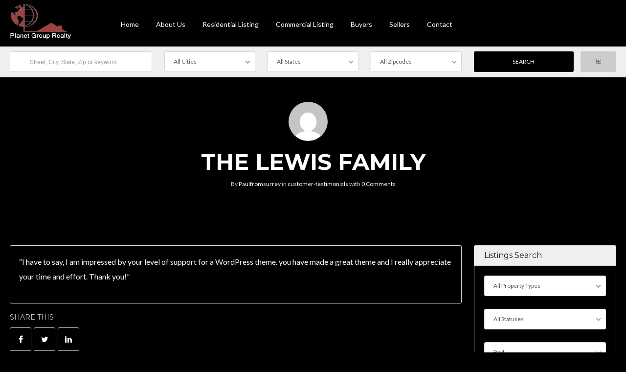

--- FILE ---
content_type: text/html; charset=UTF-8
request_url: https://planetgrouprealty.com/testimonials/whiteae/
body_size: 116517
content:
<!DOCTYPE html>
<!--[if IE 9 ]><html class="ie ie9" lang="en-US"><![endif]-->
<!--[if (gte IE 9)|!(IE)]><html lang="en-US"><![endif]-->
<head>

	<meta charset="UTF-8">
	<meta name="viewport" content="width=device-width, initial-scale=1, maximum-scale=1">

	<link rel="dns-prefetch" href="//fonts.googleapis.com"><link rel="dns-prefetch" href="//maps.google.com"><meta name='robots' content='index, follow, max-image-preview:large, max-snippet:-1, max-video-preview:-1' />

            <script data-no-defer="1" data-ezscrex="false" data-cfasync="false" data-pagespeed-no-defer data-cookieconsent="ignore">
                var ctPublicFunctions = {"_ajax_nonce":"e8cbf3e9d4","_rest_nonce":"b3932bd2f1","_ajax_url":"\/wp-admin\/admin-ajax.php","_rest_url":"https:\/\/planetgrouprealty.com\/wp-json\/","data__cookies_type":"none","data__ajax_type":"admin_ajax","data__bot_detector_enabled":0,"data__frontend_data_log_enabled":1,"cookiePrefix":"","wprocket_detected":false,"host_url":"planetgrouprealty.com","text__ee_click_to_select":"Click to select the whole data","text__ee_original_email":"The complete one is","text__ee_got_it":"Got it","text__ee_blocked":"Blocked","text__ee_cannot_connect":"Cannot connect","text__ee_cannot_decode":"Can not decode email. Unknown reason","text__ee_email_decoder":"CleanTalk email decoder","text__ee_wait_for_decoding":"The magic is on the way!","text__ee_decoding_process":"Please wait a few seconds while we decode the contact data."}
            </script>
        
            <script data-no-defer="1" data-ezscrex="false" data-cfasync="false" data-pagespeed-no-defer data-cookieconsent="ignore">
                var ctPublic = {"_ajax_nonce":"e8cbf3e9d4","settings__forms__check_internal":0,"settings__forms__check_external":0,"settings__forms__force_protection":0,"settings__forms__search_test":1,"settings__data__bot_detector_enabled":0,"settings__sfw__anti_crawler":0,"blog_home":"https:\/\/planetgrouprealty.com\/","pixel__setting":"3","pixel__enabled":false,"pixel__url":"https:\/\/moderate1-v4.cleantalk.org\/pixel\/06b105c9b28bcdf807d5d6f27e6eaf42.gif","data__email_check_before_post":1,"data__email_check_exist_post":1,"data__cookies_type":"none","data__key_is_ok":true,"data__visible_fields_required":true,"wl_brandname":"Anti-Spam by CleanTalk","wl_brandname_short":"CleanTalk","ct_checkjs_key":1413142961,"emailEncoderPassKey":"4c46a3d185ff01f3ecee4d54bcceeed2","bot_detector_forms_excluded":"W10=","advancedCacheExists":false,"varnishCacheExists":false,"wc_ajax_add_to_cart":false}
            </script>
        
	<!-- This site is optimized with the Yoast SEO plugin v26.7 - https://yoast.com/wordpress/plugins/seo/ -->
	<title>The Lewis Family - Planetgroup Realty Inc</title>
	<link rel="canonical" href="https://planetgrouprealty.com/testimonials/whiteae/" />
	<meta property="og:locale" content="en_US" />
	<meta property="og:type" content="article" />
	<meta property="og:title" content="The Lewis Family - Planetgroup Realty Inc" />
	<meta property="og:description" content="&#8220;I have to say, I am impressed by your level of support for a WordPress theme. you have made a great theme and I really appreciate your time and effort. Thank you!&#8221;" />
	<meta property="og:url" content="https://planetgrouprealty.com/testimonials/whiteae/" />
	<meta property="og:site_name" content="Planetgroup Realty Inc" />
	<meta name="twitter:card" content="summary_large_image" />
	<script type="application/ld+json" class="yoast-schema-graph">{"@context":"https://schema.org","@graph":[{"@type":"WebPage","@id":"https://planetgrouprealty.com/testimonials/whiteae/","url":"https://planetgrouprealty.com/testimonials/whiteae/","name":"The Lewis Family - Planetgroup Realty Inc","isPartOf":{"@id":"https://planetgrouprealty.com/#website"},"primaryImageOfPage":{"@id":"https://planetgrouprealty.com/testimonials/whiteae/#primaryimage"},"image":{"@id":"https://planetgrouprealty.com/testimonials/whiteae/#primaryimage"},"thumbnailUrl":"","datePublished":"2012-08-28T01:15:43+00:00","breadcrumb":{"@id":"https://planetgrouprealty.com/testimonials/whiteae/#breadcrumb"},"inLanguage":"en-US","potentialAction":[{"@type":"ReadAction","target":["https://planetgrouprealty.com/testimonials/whiteae/"]}]},{"@type":"ImageObject","inLanguage":"en-US","@id":"https://planetgrouprealty.com/testimonials/whiteae/#primaryimage","url":"","contentUrl":""},{"@type":"BreadcrumbList","@id":"https://planetgrouprealty.com/testimonials/whiteae/#breadcrumb","itemListElement":[{"@type":"ListItem","position":1,"name":"Home","item":"https://planetgrouprealty.com/"},{"@type":"ListItem","position":2,"name":"The Lewis Family"}]},{"@type":"WebSite","@id":"https://planetgrouprealty.com/#website","url":"https://planetgrouprealty.com/","name":"Planetgroup Realty Inc","description":"Planetgroup Realty Inc","potentialAction":[{"@type":"SearchAction","target":{"@type":"EntryPoint","urlTemplate":"https://planetgrouprealty.com/?s={search_term_string}"},"query-input":{"@type":"PropertyValueSpecification","valueRequired":true,"valueName":"search_term_string"}}],"inLanguage":"en-US"}]}</script>
	<!-- / Yoast SEO plugin. -->


<link rel='dns-prefetch' href='//fonts.googleapis.com' />
<link rel='preconnect' href='https://fonts.gstatic.com' crossorigin />
<link rel="alternate" type="application/rss+xml" title="Planetgroup Realty Inc &raquo; Feed" href="https://planetgrouprealty.com/feed/" />
<link rel="alternate" title="oEmbed (JSON)" type="application/json+oembed" href="https://planetgrouprealty.com/wp-json/oembed/1.0/embed?url=https%3A%2F%2Fplanetgrouprealty.com%2Ftestimonials%2Fwhiteae%2F" />
<link rel="alternate" title="oEmbed (XML)" type="text/xml+oembed" href="https://planetgrouprealty.com/wp-json/oembed/1.0/embed?url=https%3A%2F%2Fplanetgrouprealty.com%2Ftestimonials%2Fwhiteae%2F&#038;format=xml" />
<style id='wp-img-auto-sizes-contain-inline-css' type='text/css'>
img:is([sizes=auto i],[sizes^="auto," i]){contain-intrinsic-size:3000px 1500px}
/*# sourceURL=wp-img-auto-sizes-contain-inline-css */
</style>
<style id='wp-emoji-styles-inline-css' type='text/css'>

	img.wp-smiley, img.emoji {
		display: inline !important;
		border: none !important;
		box-shadow: none !important;
		height: 1em !important;
		width: 1em !important;
		margin: 0 0.07em !important;
		vertical-align: -0.1em !important;
		background: none !important;
		padding: 0 !important;
	}
/*# sourceURL=wp-emoji-styles-inline-css */
</style>
<link rel='stylesheet' id='wp-block-library-css' href='https://planetgrouprealty.com/wp-includes/css/dist/block-library/style.min.css?ver=6.9' type='text/css' media='all' />
<style id='classic-theme-styles-inline-css' type='text/css'>
/*! This file is auto-generated */
.wp-block-button__link{color:#fff;background-color:#32373c;border-radius:9999px;box-shadow:none;text-decoration:none;padding:calc(.667em + 2px) calc(1.333em + 2px);font-size:1.125em}.wp-block-file__button{background:#32373c;color:#fff;text-decoration:none}
/*# sourceURL=/wp-includes/css/classic-themes.min.css */
</style>
<style id='co-authors-plus-coauthors-style-inline-css' type='text/css'>
.wp-block-co-authors-plus-coauthors.is-layout-flow [class*=wp-block-co-authors-plus]{display:inline}

/*# sourceURL=https://planetgrouprealty.com/wp-content/plugins/co-authors-plus/build/blocks/block-coauthors/style-index.css */
</style>
<style id='co-authors-plus-avatar-style-inline-css' type='text/css'>
.wp-block-co-authors-plus-avatar :where(img){height:auto;max-width:100%;vertical-align:bottom}.wp-block-co-authors-plus-coauthors.is-layout-flow .wp-block-co-authors-plus-avatar :where(img){vertical-align:middle}.wp-block-co-authors-plus-avatar:is(.alignleft,.alignright){display:table}.wp-block-co-authors-plus-avatar.aligncenter{display:table;margin-inline:auto}

/*# sourceURL=https://planetgrouprealty.com/wp-content/plugins/co-authors-plus/build/blocks/block-coauthor-avatar/style-index.css */
</style>
<style id='co-authors-plus-image-style-inline-css' type='text/css'>
.wp-block-co-authors-plus-image{margin-bottom:0}.wp-block-co-authors-plus-image :where(img){height:auto;max-width:100%;vertical-align:bottom}.wp-block-co-authors-plus-coauthors.is-layout-flow .wp-block-co-authors-plus-image :where(img){vertical-align:middle}.wp-block-co-authors-plus-image:is(.alignfull,.alignwide) :where(img){width:100%}.wp-block-co-authors-plus-image:is(.alignleft,.alignright){display:table}.wp-block-co-authors-plus-image.aligncenter{display:table;margin-inline:auto}

/*# sourceURL=https://planetgrouprealty.com/wp-content/plugins/co-authors-plus/build/blocks/block-coauthor-image/style-index.css */
</style>
<style id='global-styles-inline-css' type='text/css'>
:root{--wp--preset--aspect-ratio--square: 1;--wp--preset--aspect-ratio--4-3: 4/3;--wp--preset--aspect-ratio--3-4: 3/4;--wp--preset--aspect-ratio--3-2: 3/2;--wp--preset--aspect-ratio--2-3: 2/3;--wp--preset--aspect-ratio--16-9: 16/9;--wp--preset--aspect-ratio--9-16: 9/16;--wp--preset--color--black: #000000;--wp--preset--color--cyan-bluish-gray: #abb8c3;--wp--preset--color--white: #ffffff;--wp--preset--color--pale-pink: #f78da7;--wp--preset--color--vivid-red: #cf2e2e;--wp--preset--color--luminous-vivid-orange: #ff6900;--wp--preset--color--luminous-vivid-amber: #fcb900;--wp--preset--color--light-green-cyan: #7bdcb5;--wp--preset--color--vivid-green-cyan: #00d084;--wp--preset--color--pale-cyan-blue: #8ed1fc;--wp--preset--color--vivid-cyan-blue: #0693e3;--wp--preset--color--vivid-purple: #9b51e0;--wp--preset--gradient--vivid-cyan-blue-to-vivid-purple: linear-gradient(135deg,rgb(6,147,227) 0%,rgb(155,81,224) 100%);--wp--preset--gradient--light-green-cyan-to-vivid-green-cyan: linear-gradient(135deg,rgb(122,220,180) 0%,rgb(0,208,130) 100%);--wp--preset--gradient--luminous-vivid-amber-to-luminous-vivid-orange: linear-gradient(135deg,rgb(252,185,0) 0%,rgb(255,105,0) 100%);--wp--preset--gradient--luminous-vivid-orange-to-vivid-red: linear-gradient(135deg,rgb(255,105,0) 0%,rgb(207,46,46) 100%);--wp--preset--gradient--very-light-gray-to-cyan-bluish-gray: linear-gradient(135deg,rgb(238,238,238) 0%,rgb(169,184,195) 100%);--wp--preset--gradient--cool-to-warm-spectrum: linear-gradient(135deg,rgb(74,234,220) 0%,rgb(151,120,209) 20%,rgb(207,42,186) 40%,rgb(238,44,130) 60%,rgb(251,105,98) 80%,rgb(254,248,76) 100%);--wp--preset--gradient--blush-light-purple: linear-gradient(135deg,rgb(255,206,236) 0%,rgb(152,150,240) 100%);--wp--preset--gradient--blush-bordeaux: linear-gradient(135deg,rgb(254,205,165) 0%,rgb(254,45,45) 50%,rgb(107,0,62) 100%);--wp--preset--gradient--luminous-dusk: linear-gradient(135deg,rgb(255,203,112) 0%,rgb(199,81,192) 50%,rgb(65,88,208) 100%);--wp--preset--gradient--pale-ocean: linear-gradient(135deg,rgb(255,245,203) 0%,rgb(182,227,212) 50%,rgb(51,167,181) 100%);--wp--preset--gradient--electric-grass: linear-gradient(135deg,rgb(202,248,128) 0%,rgb(113,206,126) 100%);--wp--preset--gradient--midnight: linear-gradient(135deg,rgb(2,3,129) 0%,rgb(40,116,252) 100%);--wp--preset--font-size--small: 13px;--wp--preset--font-size--medium: 20px;--wp--preset--font-size--large: 36px;--wp--preset--font-size--x-large: 42px;--wp--preset--spacing--20: 0.44rem;--wp--preset--spacing--30: 0.67rem;--wp--preset--spacing--40: 1rem;--wp--preset--spacing--50: 1.5rem;--wp--preset--spacing--60: 2.25rem;--wp--preset--spacing--70: 3.38rem;--wp--preset--spacing--80: 5.06rem;--wp--preset--shadow--natural: 6px 6px 9px rgba(0, 0, 0, 0.2);--wp--preset--shadow--deep: 12px 12px 50px rgba(0, 0, 0, 0.4);--wp--preset--shadow--sharp: 6px 6px 0px rgba(0, 0, 0, 0.2);--wp--preset--shadow--outlined: 6px 6px 0px -3px rgb(255, 255, 255), 6px 6px rgb(0, 0, 0);--wp--preset--shadow--crisp: 6px 6px 0px rgb(0, 0, 0);}:where(.is-layout-flex){gap: 0.5em;}:where(.is-layout-grid){gap: 0.5em;}body .is-layout-flex{display: flex;}.is-layout-flex{flex-wrap: wrap;align-items: center;}.is-layout-flex > :is(*, div){margin: 0;}body .is-layout-grid{display: grid;}.is-layout-grid > :is(*, div){margin: 0;}:where(.wp-block-columns.is-layout-flex){gap: 2em;}:where(.wp-block-columns.is-layout-grid){gap: 2em;}:where(.wp-block-post-template.is-layout-flex){gap: 1.25em;}:where(.wp-block-post-template.is-layout-grid){gap: 1.25em;}.has-black-color{color: var(--wp--preset--color--black) !important;}.has-cyan-bluish-gray-color{color: var(--wp--preset--color--cyan-bluish-gray) !important;}.has-white-color{color: var(--wp--preset--color--white) !important;}.has-pale-pink-color{color: var(--wp--preset--color--pale-pink) !important;}.has-vivid-red-color{color: var(--wp--preset--color--vivid-red) !important;}.has-luminous-vivid-orange-color{color: var(--wp--preset--color--luminous-vivid-orange) !important;}.has-luminous-vivid-amber-color{color: var(--wp--preset--color--luminous-vivid-amber) !important;}.has-light-green-cyan-color{color: var(--wp--preset--color--light-green-cyan) !important;}.has-vivid-green-cyan-color{color: var(--wp--preset--color--vivid-green-cyan) !important;}.has-pale-cyan-blue-color{color: var(--wp--preset--color--pale-cyan-blue) !important;}.has-vivid-cyan-blue-color{color: var(--wp--preset--color--vivid-cyan-blue) !important;}.has-vivid-purple-color{color: var(--wp--preset--color--vivid-purple) !important;}.has-black-background-color{background-color: var(--wp--preset--color--black) !important;}.has-cyan-bluish-gray-background-color{background-color: var(--wp--preset--color--cyan-bluish-gray) !important;}.has-white-background-color{background-color: var(--wp--preset--color--white) !important;}.has-pale-pink-background-color{background-color: var(--wp--preset--color--pale-pink) !important;}.has-vivid-red-background-color{background-color: var(--wp--preset--color--vivid-red) !important;}.has-luminous-vivid-orange-background-color{background-color: var(--wp--preset--color--luminous-vivid-orange) !important;}.has-luminous-vivid-amber-background-color{background-color: var(--wp--preset--color--luminous-vivid-amber) !important;}.has-light-green-cyan-background-color{background-color: var(--wp--preset--color--light-green-cyan) !important;}.has-vivid-green-cyan-background-color{background-color: var(--wp--preset--color--vivid-green-cyan) !important;}.has-pale-cyan-blue-background-color{background-color: var(--wp--preset--color--pale-cyan-blue) !important;}.has-vivid-cyan-blue-background-color{background-color: var(--wp--preset--color--vivid-cyan-blue) !important;}.has-vivid-purple-background-color{background-color: var(--wp--preset--color--vivid-purple) !important;}.has-black-border-color{border-color: var(--wp--preset--color--black) !important;}.has-cyan-bluish-gray-border-color{border-color: var(--wp--preset--color--cyan-bluish-gray) !important;}.has-white-border-color{border-color: var(--wp--preset--color--white) !important;}.has-pale-pink-border-color{border-color: var(--wp--preset--color--pale-pink) !important;}.has-vivid-red-border-color{border-color: var(--wp--preset--color--vivid-red) !important;}.has-luminous-vivid-orange-border-color{border-color: var(--wp--preset--color--luminous-vivid-orange) !important;}.has-luminous-vivid-amber-border-color{border-color: var(--wp--preset--color--luminous-vivid-amber) !important;}.has-light-green-cyan-border-color{border-color: var(--wp--preset--color--light-green-cyan) !important;}.has-vivid-green-cyan-border-color{border-color: var(--wp--preset--color--vivid-green-cyan) !important;}.has-pale-cyan-blue-border-color{border-color: var(--wp--preset--color--pale-cyan-blue) !important;}.has-vivid-cyan-blue-border-color{border-color: var(--wp--preset--color--vivid-cyan-blue) !important;}.has-vivid-purple-border-color{border-color: var(--wp--preset--color--vivid-purple) !important;}.has-vivid-cyan-blue-to-vivid-purple-gradient-background{background: var(--wp--preset--gradient--vivid-cyan-blue-to-vivid-purple) !important;}.has-light-green-cyan-to-vivid-green-cyan-gradient-background{background: var(--wp--preset--gradient--light-green-cyan-to-vivid-green-cyan) !important;}.has-luminous-vivid-amber-to-luminous-vivid-orange-gradient-background{background: var(--wp--preset--gradient--luminous-vivid-amber-to-luminous-vivid-orange) !important;}.has-luminous-vivid-orange-to-vivid-red-gradient-background{background: var(--wp--preset--gradient--luminous-vivid-orange-to-vivid-red) !important;}.has-very-light-gray-to-cyan-bluish-gray-gradient-background{background: var(--wp--preset--gradient--very-light-gray-to-cyan-bluish-gray) !important;}.has-cool-to-warm-spectrum-gradient-background{background: var(--wp--preset--gradient--cool-to-warm-spectrum) !important;}.has-blush-light-purple-gradient-background{background: var(--wp--preset--gradient--blush-light-purple) !important;}.has-blush-bordeaux-gradient-background{background: var(--wp--preset--gradient--blush-bordeaux) !important;}.has-luminous-dusk-gradient-background{background: var(--wp--preset--gradient--luminous-dusk) !important;}.has-pale-ocean-gradient-background{background: var(--wp--preset--gradient--pale-ocean) !important;}.has-electric-grass-gradient-background{background: var(--wp--preset--gradient--electric-grass) !important;}.has-midnight-gradient-background{background: var(--wp--preset--gradient--midnight) !important;}.has-small-font-size{font-size: var(--wp--preset--font-size--small) !important;}.has-medium-font-size{font-size: var(--wp--preset--font-size--medium) !important;}.has-large-font-size{font-size: var(--wp--preset--font-size--large) !important;}.has-x-large-font-size{font-size: var(--wp--preset--font-size--x-large) !important;}
:where(.wp-block-post-template.is-layout-flex){gap: 1.25em;}:where(.wp-block-post-template.is-layout-grid){gap: 1.25em;}
:where(.wp-block-term-template.is-layout-flex){gap: 1.25em;}:where(.wp-block-term-template.is-layout-grid){gap: 1.25em;}
:where(.wp-block-columns.is-layout-flex){gap: 2em;}:where(.wp-block-columns.is-layout-grid){gap: 2em;}
:root :where(.wp-block-pullquote){font-size: 1.5em;line-height: 1.6;}
/*# sourceURL=global-styles-inline-css */
</style>
<link rel='stylesheet' id='cc-mortgage-canada-css' href='https://planetgrouprealty.com/wp-content/plugins/cc-canadian-mortgage-calculator/cc-mortgage-canada.css?ver=2.1.1' type='text/css' media='all' />
<link rel='stylesheet' id='cleantalk-public-css-css' href='https://planetgrouprealty.com/wp-content/plugins/cleantalk-spam-protect/css/cleantalk-public.min.css?ver=6.68_1763350598' type='text/css' media='all' />
<link rel='stylesheet' id='cleantalk-email-decoder-css-css' href='https://planetgrouprealty.com/wp-content/plugins/cleantalk-spam-protect/css/cleantalk-email-decoder.min.css?ver=6.68_1763350598' type='text/css' media='all' />
<link rel='stylesheet' id='contact-form-7-css' href='https://planetgrouprealty.com/wp-content/plugins/contact-form-7/includes/css/styles.css?ver=6.1.4' type='text/css' media='all' />
<link rel='stylesheet' id='ct_listing_analytics-css' href='https://planetgrouprealty.com/wp-content/plugins/ct-listing-analytics/css/ct-listing-analytics.min.css?ver=6.9' type='text/css' media='all' />
<link rel='stylesheet' id='ct_la_chart_style-css' href='https://planetgrouprealty.com/wp-content/plugins/ct-listing-analytics/css/Chart.min.css?ver=6.9' type='text/css' media='all' />
<link rel='stylesheet' id='ct_la_daterangepicker_style-css' href='https://planetgrouprealty.com/wp-content/plugins/ct-listing-analytics/css/lightpick.css?ver=6.9' type='text/css' media='all' />
<link rel='stylesheet' id='packages-css' href='https://planetgrouprealty.com/wp-content/plugins/ct-membership-packages/assets/css/packages.css?ver=6.9' type='text/css' media='all' />
<link rel='stylesheet' id='rs-plugin-settings-css' href='https://planetgrouprealty.com/wp-content/plugins/revslider/public/assets/css/rs6.css?ver=6.0.5' type='text/css' media='all' />
<style id='rs-plugin-settings-inline-css' type='text/css'>
#rs-demo-id {}
/*# sourceURL=rs-plugin-settings-inline-css */
</style>
<link rel='stylesheet' id='realestate-7-style-css' href='https://planetgrouprealty.com/wp-content/themes/realestate-7/style.css?ver=6.9' type='text/css' media='all' />
<link rel='stylesheet' id='realestate-7-child-style-css' href='https://planetgrouprealty.com/wp-content/themes/wp-pro-real-estate-7-child/style.css?ver=2.9.0' type='text/css' media='all' />
<link rel='stylesheet' id='base-css' href='https://planetgrouprealty.com/wp-content/themes/realestate-7/css/base.css?ver=6.9' type='text/css' media='screen, projection' />
<link rel='stylesheet' id='headingFont-css' href='//fonts.googleapis.com/css?family=Montserrat%3A300%2C400%2C700&#038;ver=1.0.0' type='text/css' media='all' />
<link rel='stylesheet' id='bodyFont-css' href='//fonts.googleapis.com/css?family=Lato%3A300%2C400%2C700&#038;ver=1.0.0' type='text/css' media='all' />
<link rel='stylesheet' id='framework-css' href='https://planetgrouprealty.com/wp-content/themes/realestate-7/css/responsive-gs-12col.css?ver=6.9' type='text/css' media='screen, projection' />
<link rel='stylesheet' id='ie-css' href='https://planetgrouprealty.com/wp-content/themes/realestate-7/css/ie.css?ver=6.9' type='text/css' media='screen, projection' />
<link rel='stylesheet' id='layout-css' href='https://planetgrouprealty.com/wp-content/themes/realestate-7/css/layout.css?ver=6.9' type='text/css' media='screen, projection' />
<link rel='stylesheet' id='ctFlexslider-css' href='https://planetgrouprealty.com/wp-content/themes/realestate-7/css/flexslider.css?ver=6.9' type='text/css' media='screen, projection' />
<link rel='stylesheet' id='ctFlexsliderNav-css' href='https://planetgrouprealty.com/wp-content/themes/realestate-7/css/flexslider-direction-nav.css?ver=6.9' type='text/css' media='screen, projection' />
<link rel='stylesheet' id='fontawesome-css' href='https://planetgrouprealty.com/wp-content/themes/realestate-7/css/font-awesome.min.css?ver=6.9' type='text/css' media='screen, projection' />
<link rel='stylesheet' id='animate-css' href='https://planetgrouprealty.com/wp-content/themes/realestate-7/css/animate.min.css?ver=6.9' type='text/css' media='screen, projection' />
<link rel='stylesheet' id='ctModal-css' href='https://planetgrouprealty.com/wp-content/themes/realestate-7/css/ct-modal-overlay.css?ver=6.9' type='text/css' media='screen, projection' />
<link rel='stylesheet' id='ctSlidePush-css' href='https://planetgrouprealty.com/wp-content/themes/realestate-7/css/ct-sp-menu.css?ver=6.9' type='text/css' media='screen, projection' />
<link rel='stylesheet' id='ctVisualComposer-css' href='https://planetgrouprealty.com/wp-content/themes/realestate-7/css/ct-visual-composer.css?ver=6.9' type='text/css' media='screen, projection' />
<link rel='stylesheet' id='owlCarousel-css' href='https://planetgrouprealty.com/wp-content/themes/realestate-7/css/owl-carousel.css?ver=6.9' type='text/css' media='screen, projection' />
<link rel='stylesheet' id='comments-css' href='https://planetgrouprealty.com/wp-content/themes/realestate-7/css/comments.css?ver=6.9' type='text/css' media='screen, projection' />
<link rel='stylesheet' id='validationEngine-css' href='https://planetgrouprealty.com/wp-content/themes/realestate-7/css/validationEngine.jquery.css?ver=6.9' type='text/css' media='screen, projection' />
<link rel='stylesheet' id='dropdowns-css' href='https://planetgrouprealty.com/wp-content/themes/realestate-7/css/ct-dropdowns.css?ver=6.9' type='text/css' media='screen, projection' />
<link rel='stylesheet' id='minimalSkin-css' href='https://planetgrouprealty.com/wp-content/themes/realestate-7/css/minimal-skin.css?ver=6.9' type='text/css' media='screen, projection' />
<link rel='stylesheet' id='ctNiceSelect-css' href='https://planetgrouprealty.com/wp-content/themes/realestate-7/css/nice-select.css?ver=6.9' type='text/css' media='screen, projection' />
<link rel='stylesheet' id='ct-theme-style-css' href='https://planetgrouprealty.com/wp-content/themes/wp-pro-real-estate-7-child/style.css?ver=1.0' type='text/css' media='screen, projection' />
<link rel='stylesheet' id='ct_social_css-css' href='https://planetgrouprealty.com/wp-content/themes/realestate-7/admin/ct-social/assets/style.css?ver=1.0' type='text/css' media='all' />
<link rel='stylesheet' id='jquery-raty-style-css' href='https://planetgrouprealty.com/wp-content/plugins/comments-ratings/css/jquery.raty.css?ver=1.1.6' type='text/css' media='' />
<link rel='stylesheet' id='realtypress-premium-bootstrap-min-css' href='https://planetgrouprealty.com/wp-content/plugins/realtypress-premium/public/third-party/bootstrap-3.3.4/css/bootstrap-realtypress.css?ver=1.9.9' type='text/css' media='all' />
<link rel='stylesheet' id='realtypress-premium-jrange-css' href='https://planetgrouprealty.com/wp-content/plugins/realtypress-premium/public/third-party/jrange/jquery.range.css?ver=1.9.9' type='text/css' media='all' />
<link rel='stylesheet' id='realtypress-premium-bxslider-min-css' href='https://planetgrouprealty.com/wp-content/plugins/realtypress-premium/public/third-party/bxslider/css/jquery.bxslider.min.css?ver=1.9.9' type='text/css' media='all' />
<link rel='stylesheet' id='realtypress-premium-font-awesome-css' href='https://planetgrouprealty.com/wp-content/plugins/realtypress-premium/public/third-party/font-awesome-4.2.0/css/font-awesome.min.css?ver=1.9.9' type='text/css' media='all' />
<link rel='stylesheet' id='realtypress-premium-leaflet-min-css' href='https://planetgrouprealty.com/wp-content/plugins/realtypress-premium/public/third-party/leaflet-0.7.3/css/leaflet.min.css?ver=1.9.9' type='text/css' media='all' />
<link rel='stylesheet' id='realtypress-premium-leaflet-css' href='https://planetgrouprealty.com/wp-content/plugins/realtypress-premium/public/third-party/leaflet-plugins/fullscreen/css/leaflet.fullscreen.min.css?ver=1.9.9' type='text/css' media='all' />
<link rel='stylesheet' id='realtypress-premium-leaflet-markercluster-default-min-css' href='https://planetgrouprealty.com/wp-content/plugins/realtypress-premium/public/third-party/leaflet-markercluster/css/MarkerCluster.Default.min.css?ver=1.9.9' type='text/css' media='all' />
<link rel='stylesheet' id='realtypress-premium-leaflet-markercluster-custom-min-css' href='https://planetgrouprealty.com/wp-content/plugins/realtypress-premium/public/third-party/leaflet-markercluster/css/MarkerCluster.min.css?ver=1.9.9' type='text/css' media='all' />
<link rel='stylesheet' id='realtypress-premium-leaflet-history-min-css' href='https://planetgrouprealty.com/wp-content/plugins/realtypress-premium/public/third-party/leaflet-plugins/history/leaflet-history.css?ver=1.9.9' type='text/css' media='all' />
<link rel='stylesheet' id='realtypress-premium-swipebox-css' href='https://planetgrouprealty.com/wp-content/plugins/realtypress-premium/public/third-party/swipebox/css/swipebox.min.css?ver=1.9.9' type='text/css' media='all' />
<link rel='stylesheet' id='realtypress-premium-bootstrap-child-css' href='https://planetgrouprealty.com/wp-content/plugins/realtypress-premium/public/templates/default/css/bootstrap-child.css?ver=1.9.9' type='text/css' media='all' />
<link rel='stylesheet' id='realtypress-premium-styles-css' href='https://planetgrouprealty.com/wp-content/plugins/realtypress-premium/public/templates/default/css/styles.css?ver=1.9.9' type='text/css' media='all' />
<link rel='stylesheet' id='realtypress-premium-utilities-css' href='https://planetgrouprealty.com/wp-content/plugins/realtypress-premium/public/templates/default/css/utilities.css?ver=1.9.9' type='text/css' media='all' />
<link rel='stylesheet' id='realtypress-premium-responsive-css' href='https://planetgrouprealty.com/wp-content/plugins/realtypress-premium/public/templates/default/css/responsive.css?ver=1.9.9' type='text/css' media='all' />
<link rel='stylesheet' id='realtypress-premium-widgets-css' href='https://planetgrouprealty.com/wp-content/plugins/realtypress-premium/public/templates/default/css/widgets.css?ver=1.9.9' type='text/css' media='all' />
<link rel='stylesheet' id='realtypress-premium-print-css' href='https://planetgrouprealty.com/wp-content/plugins/realtypress-premium/public/templates/default/css/print.css?ver=1.9.9' type='text/css' media='all' />
<link rel='stylesheet' id='realtypress-premium-shortcodes-css' href='https://planetgrouprealty.com/wp-content/plugins/realtypress-premium/public/templates/default/css/shortcodes.css?ver=1.9.9' type='text/css' media='all' />
<link rel="preload" as="style" href="https://fonts.googleapis.com/css?family=Lato%7CMontserrat&#038;display=swap&#038;ver=1721439942" /><link rel="stylesheet" href="https://fonts.googleapis.com/css?family=Lato%7CMontserrat&#038;display=swap&#038;ver=1721439942" media="print" onload="this.media='all'"><noscript><link rel="stylesheet" href="https://fonts.googleapis.com/css?family=Lato%7CMontserrat&#038;display=swap&#038;ver=1721439942" /></noscript><link rel='stylesheet' id='wpdevelop-bts-css' href='https://planetgrouprealty.com/wp-content/plugins/booking/vendors/_custom/bootstrap-css/css/bootstrap.css?ver=10.14.13' type='text/css' media='all' />
<link rel='stylesheet' id='wpdevelop-bts-theme-css' href='https://planetgrouprealty.com/wp-content/plugins/booking/vendors/_custom/bootstrap-css/css/bootstrap-theme.css?ver=10.14.13' type='text/css' media='all' />
<link rel='stylesheet' id='wpbc-tippy-popover-css' href='https://planetgrouprealty.com/wp-content/plugins/booking/vendors/_custom/tippy.js/themes/wpbc-tippy-popover.css?ver=10.14.13' type='text/css' media='all' />
<link rel='stylesheet' id='wpbc-tippy-times-css' href='https://planetgrouprealty.com/wp-content/plugins/booking/vendors/_custom/tippy.js/themes/wpbc-tippy-times.css?ver=10.14.13' type='text/css' media='all' />
<link rel='stylesheet' id='wpbc-material-design-icons-css' href='https://planetgrouprealty.com/wp-content/plugins/booking/vendors/_custom/material-design-icons/material-design-icons.css?ver=10.14.13' type='text/css' media='all' />
<link rel='stylesheet' id='wpbc-ui-both-css' href='https://planetgrouprealty.com/wp-content/plugins/booking/css/wpbc_ui_both.css?ver=10.14.13' type='text/css' media='all' />
<link rel='stylesheet' id='wpbc-time_picker-css' href='https://planetgrouprealty.com/wp-content/plugins/booking/css/wpbc_time-selector.css?ver=10.14.13' type='text/css' media='all' />
<link rel='stylesheet' id='wpbc-time_picker-skin-css' href='https://planetgrouprealty.com/wp-content/plugins/booking/css/time_picker_skins/grey.css?ver=10.14.13' type='text/css' media='all' />
<link rel='stylesheet' id='wpbc-client-pages-css' href='https://planetgrouprealty.com/wp-content/plugins/booking/css/client.css?ver=10.14.13' type='text/css' media='all' />
<link rel='stylesheet' id='wpbc-all-client-css' href='https://planetgrouprealty.com/wp-content/plugins/booking/_dist/all/_out/wpbc_all_client.css?ver=10.14.13' type='text/css' media='all' />
<link rel='stylesheet' id='wpbc-calendar-css' href='https://planetgrouprealty.com/wp-content/plugins/booking/css/calendar.css?ver=10.14.13' type='text/css' media='all' />
<link rel='stylesheet' id='wpbc-calendar-skin-css' href='https://planetgrouprealty.com/wp-content/plugins/booking/css/skins/traditional.css?ver=10.14.13' type='text/css' media='all' />
<link rel='stylesheet' id='wpbc-flex-timeline-css' href='https://planetgrouprealty.com/wp-content/plugins/booking/core/timeline/v2/_out/timeline_v2.1.css?ver=10.14.13' type='text/css' media='all' />
<script data-cfasync="false" type="text/javascript" src="https://planetgrouprealty.com/wp-includes/js/jquery/jquery.min.js?ver=3.7.1" id="jquery-core-js"></script>
<script data-cfasync="false" type="text/javascript" src="https://planetgrouprealty.com/wp-includes/js/jquery/jquery-migrate.min.js?ver=3.4.1" id="jquery-migrate-js"></script>
<script type="text/javascript" src="https://planetgrouprealty.com/wp-content/plugins/cleantalk-spam-protect/js/apbct-public-bundle_gathering.min.js?ver=6.68_1763350598" id="apbct-public-bundle_gathering.min-js-js"></script>
<script type="text/javascript" src="https://planetgrouprealty.com/wp-content/plugins/ct-listing-analytics/js/Chart.min.js?ver=1.0.0" id="ct_la_chart-js"></script>
<script type="text/javascript" src="https://planetgrouprealty.com/wp-content/plugins/ct-listing-analytics/js/moment.min.js?ver=1.0.0" id="ct_la_moment-js"></script>
<script type="text/javascript" src="https://planetgrouprealty.com/wp-content/plugins/ct-listing-analytics/js/lightpick.js?ver=1.0.0" id="ct_la_daterangepicker-js"></script>
<script type="text/javascript" src="https://planetgrouprealty.com/wp-content/plugins/ct-membership-packages/stripe.js?ver=6.9" id="stripe-js"></script>
<script type="text/javascript" src="https://planetgrouprealty.com/wp-content/plugins/ct-real-estate-7-payment-gateways/js/paypal.js?ver=1.0.0" id="cpg-paypal-js"></script>
<script type="text/javascript" src="https://planetgrouprealty.com/wp-content/plugins/revslider/public/assets/js/revolution.tools.min.js?ver=6.0" id="tp-tools-js"></script>
<script type="text/javascript" src="https://planetgrouprealty.com/wp-content/plugins/revslider/public/assets/js/rs6.min.js?ver=6.0.5" id="revmin-js"></script>
<script type="text/javascript" id="advSearch-js-extra">
/* <![CDATA[ */
var searchLabel = {"all_cities":"All Cities","all_states":"All States","all_zip_post":"All Zipcodes"};
//# sourceURL=advSearch-js-extra
/* ]]> */
</script>
<script type="text/javascript" src="https://planetgrouprealty.com/wp-content/themes/realestate-7/js/ct.advanced.search.js?ver=1.0" id="advSearch-js"></script>
<script type="text/javascript" src="https://planetgrouprealty.com/wp-content/themes/realestate-7/js/owl.carousel.min.js?ver=1.0" id="owlCarousel-js"></script>
<script type="text/javascript" src="https://planetgrouprealty.com/wp-content/themes/realestate-7/js/ct.select.js?ver=1.0" id="ctSelect-js"></script>
<script type="text/javascript" src="https://planetgrouprealty.com/wp-content/themes/realestate-7/js/jquery.nice-select.min.js?ver=1.0" id="ctNiceSelect-js"></script>
<link rel="https://api.w.org/" href="https://planetgrouprealty.com/wp-json/" /><link rel="EditURI" type="application/rsd+xml" title="RSD" href="https://planetgrouprealty.com/xmlrpc.php?rsd" />
<meta name="generator" content="WordPress 6.9" />
<link rel='shortlink' href='https://planetgrouprealty.com/?p=450' />
<meta name="generator" content="Redux 4.5.10" />
            <style>

            .bootstrap-realtypress .rps-grid-result .rps-property-result,
            .bootstrap-realtypress .rps-list-result .rps-property-result {


            }

            .bootstrap-realtypress .rps-list-result .rps-property-result,
            .bootstrap-realtypress .rps-listing-preview-shortcode.horizontal .rps-property-result {
            border: 1px solid #eaeaea;
            }

            .bootstrap-realtypress .image-holder .rps-ribbon.top-ribbon {
            border-radius: 3px;
            }

            .bootstrap-realtypress .rps-property-result,
            .bootstrap-realtypress .rps-toolbar-btn-lg,
            .bootstrap-realtypress .rps-toolbar-btn-sm,
            .bootstrap-realtypress .panel,
            .bootstrap-realtypress .form-control,
            .bootstrap-realtypress .rps-single-listing .rps-contact-form-wrap-v,
            .bootstrap-realtypress .rps-single-listing .rps-agent-details,
            .bootstrap-realtypress .rps-single-listing .rps-agent-details .agent-photo  {
            border-radius: 6px;
            }

            .bootstrap-realtypress .rps-grid-result .image-holder,
            .bootstrap-realtypress .panel-default > .panel-heading,
            .bootstrap-realtypress .rps-listing-preview-shortcode.vertical .image-holder {
            border-top-left-radius: 6px;
            border-top-right-radius: 6px;
            }

            .bootstrap-realtypress .rps-list-result .image-holder,
            .bootstrap-realtypress .rps-listing-preview-shortcode.horizontal  .image-holder,
            .bootstrap-realtypress .leaflet-popup .map-pop-left,
            .bootstrap-realtypress .rps_input_map_look,
            .bootstrap-realtypress .rps-favorites .rps-favorites-result .image-holder figure a img {
            border-top-left-radius: 6px;
            border-bottom-left-radius: 6px;
            }

            .bootstrap-realtypress .rps-grid-result .rps-property-result .rps-property-info,
            .bootstrap-realtypress .rps-listing-preview-shortcode.vertical .rps-property-result .rps-property-info,
            .bootstrap-realtypress .panel-footer {
            border-bottom-left-radius: 6px;
            border-bottom-right-radius: 6px;
            }

            .bootstrap-realtypress .rps-list-result .rps-property-result .rps-property-info {
            border-top-right-radius: 6px;
            border-bottom-right-radius: 6px;
            }
			
			
 
                
                .bootstrap-realtypress .image-holder .rps-ribbon.rps-ribbon-warning {
                    background: #236a7a;
                    background-color: #236a7a;
                }

                
                .rps-loader {
                    background: url('1') no-repeat center center;
                    background-size: contain;
                }

                .rps-loader__spinner {
                    width: 140px;
                    margin-left: -30px;
                    margin-top: -30px;
                }

                
            </style>
			<script type="text/javascript">var ajaxurl = 'https://planetgrouprealty.com/wp-admin/admin-ajax.php'</script><script type="text/javascript">document.cookie = "rps-user-js-enabled=true; path=/";</script>

	    
	    <!--[if lt IE 9]>
	    <script src="https://planetgrouprealty.com/wp-content/themes/realestate-7/js/respond.min.js"></script>
	    <![endif]-->

	    	        <script>
	        	var a = new StickySidebar('#sidebar', {
					topSpacing: 110,
					bottomSpacing: 20,
					containerSelector: '.container',
					innerWrapperSelector: '#sidebar-inner'
				});
	        </script>
        	    
		<script> 
	        jQuery(window).load(function() {

				jQuery(".page-id-614 input#email,.page-id-614 input#pass1,.page-id-614 input#pass2").attr("disabled", true);

jQuery( "#ct_login_form #ct_user_login" ).append( " (demo)" );
jQuery( "#ct_login_form #ct_user_pass" ).append( " (demo)" );
								var masthead_anim_to;
				var masthead = jQuery('#header-wrap'),
					masthead_h = masthead.height();
					masthead_anim_to = (jQuery('body').hasClass('admin-bar')) ? '32px' : '0px';
				masthead.waypoint(function(direction) {
						if(direction == 'down') {
							masthead.css('top', '-'+masthead_h+'px').addClass('sticky').animate({'top': masthead_anim_to});
						}
						if(direction == 'up') {
							masthead.removeClass('sticky').css('top', '');
						}
				}, {
					offset: function() { return -jQuery(this).height(); }
				});
				
				
				
				
		        
		        /*if($ct_listing_single_sticky_sidebar == 'yes') {
		        	var a = new StickySidebar('#sidebar', {
						topSpacing: 110,
						bottomSpacing: 20,
						containerSelector: '.container',
						innerWrapperSelector: '#sidebar-inner'
					});
		        }*/
		        		
	            jQuery('.flexslider').flexslider({
	                animation: "fade",
	                slideDirection: "horizontal",
	                	                slideshow: "true",
	                	                	                slideshowSpeed: 7000,
		            		            	                animationDuration: 600,  
	                	                controlNav: false,
	            	directionNav: true,
	                keyboardNav: true,
	                	                randomize: false,
	                	                pauseOnAction: true,
	                pauseOnHover: false,	 				
	                animationLoop: true,
	                smoothHeight: true,
	            });
	            	        });
	    </script>
	    
	    	    
	    
	    
		<style type="text/css">h1, h2, h3, h4, h5, h6 { font-family: "Montserrat";}body, .slider-wrap, input[type="submit"].btn { font-family: "Lato";}.fa-close:before { content: "\f00d";}.hero-search { background: url() no-repeat center center; background-size: cover; padding-top:15%; padding-bottom:15%;}.search-listings #map-wrap { margin-bottom: 0; background-color: #fff;} span.map-toggle, span.search-toggle { border-bottom-right-radius: 3px;} span.searching { border-bottom-left-radius: 3px;}.form-group { width: 49.0%;}</style><style type="text/css">body {background-color: #000000;background-image: url();background-repeat: ;background-position: ;background-size: ;background-attachment: ;}#topbar-wrap .container { color: #ffffff !important;}#topbar-wrap li.user-logged-in a { color: #ffffff;}.ct-menu > li > a, .user-frontend li.login-register a { color: #ffffff !important;}.ct-menu li.current-menu-item a, .ct-menu li.current_page_parent a { border-top-color: #000000 !important;}span.map-toggle a, span.search-toggle a, .listing-tools li a.btn { background-color: #000000 !important;}.featured-listings a.view-all { background-color: #000000 !important;}.flex-caption p.price, .grid-listing-info .price, .list-listing-info .price, .single-listings article .price, .infobox .price { background: #000000 !important;}.infobox:after { border-top-color: #27ae60;: #000000 !important;} a, .more, .pagination .current, .flex-direction-nav a i {color: #ffffff !important;} #footer-widgets {background: #000000 !important;} #footer-widgetsh5  { color: #ffffff !important} #footer-widgets .widget, #footer-widgets .widget a, #footer-widgets .widget a:visited, #footer-widgets .widget li  { color: #ffffff !important; border-bottom-color: #ffffff !important;}#footer-widgets .contact-social li a, #footer-widgets .widget_ct_mortgagecalculator p.muted { border-color: #ffffff !important;}footer, footer nav ul li a, footer nav ul li a:visited, footer a, footer a:visited { color: #ffffff !important;} footer {background: #000000 !important;}.home #map-wrap,
.home .testimonials { margin: 0;}
.testimonials .flexslider { height: 340px !important;}

.home .featured-listings { margin-bottom: 60px;}

.page-template-template-demo-home-listings-slider #header-wrap { z-index: 999999; background: none;}
    .page-template-template-demo-home-listings-slider #topbar-wrap,
    .page-template-template-demo-home-listings-slider #header-search-wrap { display: none;}
    .page-template-template-demo-home-listings-slider-content #main-content { position: relative; top: -149px;}

.page-id-2611 #main-content { margin-bottom: -48px !important; background: #000;}

.hero-search h1, .hero-search h2 { text-shadow: 0px 0px 20px #777;}

.page-builder-three { padding: 3% 0 6% 0; background: url('https://contempothemes.com/wp-real-estate-7/images/street-map.png'); background-size: cover; text-align: center;}
    .page-builder-three h3 { margin-bottom: 0; text-transform: uppercase; color: #fff; font-weight: 800;}
        .page-builder-three p.lead { margin-bottom: 3%;}

.page-id-1211 .wpb_button, .wpb_content_element, ul.wpb_thumbnails-fluid>li { margin-bottom: 0;}
.page-id-1211 h4 { color: #fff;}
#compare-list aside { border-top-right-radius: 0; border-bottom-right-radius: 0;}
[data-tooltip]:before { position: absolute; bottom: 120%; left: 115%; margin-bottom: 5px; margin-left: -60px; padding: 7px; width: 60px; -webkit-border-radius: 3px; -moz-border-radius: 3px; border-radius: 3px; background-color: #000; background-color: hsla(0, 0%, 0%, 0.9); color: #fff; content: attr(data-tooltip); text-align: center; font-size: 10px; text-transform: uppercase; line-height: 1.2;}
		[data-tooltip]:after { position: absolute; bottom: 120%; left: 50%; margin-left: -5px; width: 0; border-top: 5px solid #000; border-top: 5px solid hsla(0, 0%, 0%, 0.9); border-right: 5px solid transparent; border-left: 5px solid transparent; content: " ";	  font-size: 0;line-height: 0;}

h2.wpb_video_heading { font-size: 1.35em; text-align: center; border: 1px solid #d5d9dd; border-top-right-radius: 3px; border-top-left-radius: 3px; background: #efefef; margin: 0; padding: 32px 0;}
.wpb_video_widget .wpb_video_wrapper { background: #ccc;}

#page .vc_cta3-style-classic { margin-top: 10%;}

ul.propfeatures.col.span_6 { list-style: none;}
ul.attachments.col.span_4 { list-style: none;}

@media only screen and (max-width: 959px) {
 .testimonials .flexslider { height: 240px !important;}   
}

@media only screen and (max-width: 767px) {
    #wrapper {
	    width: 100%;
        overflow-x: hidden;
    }
    .testimonials .flexslider { height: 174px !important;}
}
.partners h5 span {
    background: #ffffff !important;
}
@media only screen and (max-width: 479px) {
#advanced_search.header-search select { width: 100% !important;}
.testimonials .flexslider { height: 107px !important;}
}
form#contactform {
    display: none;
}
input[type="submit"]{
    background: #F4CB3D;
}
</style><style type="text/css">.home #map-wrap,
.home .testimonials { margin: 0;}
.testimonials .flexslider { height: 340px !important;}

.home .featured-listings { margin-bottom: 60px;}

.page-template-template-demo-home-listings-slider #header-wrap { z-index: 999999; background: none;}
    .page-template-template-demo-home-listings-slider #topbar-wrap,
    .page-template-template-demo-home-listings-slider #header-search-wrap { display: none;}
    .page-template-template-demo-home-listings-slider-content #main-content { position: relative; top: -149px;}

.page-id-2611 #main-content { margin-bottom: -48px !important; background: #000;}

.hero-search h1, .hero-search h2 { text-shadow: 0px 0px 20px #777;}

.page-builder-three { padding: 3% 0 6% 0; background: url('https://contempothemes.com/wp-real-estate-7/images/street-map.png'); background-size: cover; text-align: center;}
    .page-builder-three h3 { margin-bottom: 0; text-transform: uppercase; color: #fff; font-weight: 800;}
        .page-builder-three p.lead { margin-bottom: 3%;}

.page-id-1211 .wpb_button, .wpb_content_element, ul.wpb_thumbnails-fluid>li { margin-bottom: 0;}
.page-id-1211 h4 { color: #fff;}
#compare-list aside { border-top-right-radius: 0; border-bottom-right-radius: 0;}
[data-tooltip]:before { position: absolute; bottom: 120%; left: 115%; margin-bottom: 5px; margin-left: -60px; padding: 7px; width: 60px; -webkit-border-radius: 3px; -moz-border-radius: 3px; border-radius: 3px; background-color: #000; background-color: hsla(0, 0%, 0%, 0.9); color: #fff; content: attr(data-tooltip); text-align: center; font-size: 10px; text-transform: uppercase; line-height: 1.2;}
		[data-tooltip]:after { position: absolute; bottom: 120%; left: 50%; margin-left: -5px; width: 0; border-top: 5px solid #000; border-top: 5px solid hsla(0, 0%, 0%, 0.9); border-right: 5px solid transparent; border-left: 5px solid transparent; content: " ";	  font-size: 0;line-height: 0;}

h2.wpb_video_heading { font-size: 1.35em; text-align: center; border: 1px solid #d5d9dd; border-top-right-radius: 3px; border-top-left-radius: 3px; background: #efefef; margin: 0; padding: 32px 0;}
.wpb_video_widget .wpb_video_wrapper { background: #ccc;}

#page .vc_cta3-style-classic { margin-top: 10%;}

ul.propfeatures.col.span_6 { list-style: none;}
ul.attachments.col.span_4 { list-style: none;}

@media only screen and (max-width: 959px) {
 .testimonials .flexslider { height: 240px !important;}   
}

@media only screen and (max-width: 767px) {
    #wrapper {
	    width: 100%;
        overflow-x: hidden;
    }
    .testimonials .flexslider { height: 174px !important;}
}
.partners h5 span {
    background: #ffffff !important;
}
@media only screen and (max-width: 479px) {
#advanced_search.header-search select { width: 100% !important;}
.testimonials .flexslider { height: 107px !important;}
}
form#contactform {
    display: none;
}
input[type="submit"]{
    background: #F4CB3D;
}</style>		<script type="text/javascript">
			var ajax_link='https://planetgrouprealty.com/wp-admin/admin-ajax.php';
		</script>
		<meta name="generator" content="Elementor 3.34.1; features: additional_custom_breakpoints; settings: css_print_method-external, google_font-enabled, font_display-auto">
			<style>
				.e-con.e-parent:nth-of-type(n+4):not(.e-lazyloaded):not(.e-no-lazyload),
				.e-con.e-parent:nth-of-type(n+4):not(.e-lazyloaded):not(.e-no-lazyload) * {
					background-image: none !important;
				}
				@media screen and (max-height: 1024px) {
					.e-con.e-parent:nth-of-type(n+3):not(.e-lazyloaded):not(.e-no-lazyload),
					.e-con.e-parent:nth-of-type(n+3):not(.e-lazyloaded):not(.e-no-lazyload) * {
						background-image: none !important;
					}
				}
				@media screen and (max-height: 640px) {
					.e-con.e-parent:nth-of-type(n+2):not(.e-lazyloaded):not(.e-no-lazyload),
					.e-con.e-parent:nth-of-type(n+2):not(.e-lazyloaded):not(.e-no-lazyload) * {
						background-image: none !important;
					}
				}
			</style>
			<meta name="generator" content="Powered by WPBakery Page Builder - drag and drop page builder for WordPress."/>
<meta name="generator" content="Powered by Slider Revolution 6.0.5 - responsive, Mobile-Friendly Slider Plugin for WordPress with comfortable drag and drop interface." />
<script type="text/javascript">function setREVStartSize(a){try{var b,c=document.getElementById(a.c).parentNode.offsetWidth;if(c=0===c||isNaN(c)?window.innerWidth:c,a.tabw=void 0===a.tabw?0:parseInt(a.tabw),a.thumbw=void 0===a.thumbw?0:parseInt(a.thumbw),a.tabh=void 0===a.tabh?0:parseInt(a.tabh),a.thumbh=void 0===a.thumbh?0:parseInt(a.thumbh),a.tabhide=void 0===a.tabhide?0:parseInt(a.tabhide),a.thumbhide=void 0===a.thumbhide?0:parseInt(a.thumbhide),a.mh=void 0===a.mh||""==a.mh?0:a.mh,"fullscreen"===a.layout||"fullscreen"===a.l)b=Math.max(a.mh,window.innerHeight);else{for(var d in a.gw=Array.isArray(a.gw)?a.gw:[a.gw],a.rl)(void 0===a.gw[d]||0===a.gw[d])&&(a.gw[d]=a.gw[d-1]);for(var d in a.gh=void 0===a.el||""===a.el||Array.isArray(a.el)&&0==a.el.length?a.gh:a.el,a.gh=Array.isArray(a.gh)?a.gh:[a.gh],a.rl)(void 0===a.gh[d]||0===a.gh[d])&&(a.gh[d]=a.gh[d-1]);var e,f=Array(a.rl.length),g=0;for(var d in a.tabw=a.tabhide>=c?0:a.tabw,a.thumbw=a.thumbhide>=c?0:a.thumbw,a.tabh=a.tabhide>=c?0:a.tabh,a.thumbh=a.thumbhide>=c?0:a.thumbh,a.rl)f[d]=a.rl[d]<window.innerWidth?0:a.rl[d];for(var d in e=f[0],f)e>f[d]&&0<f[d]&&(e=f[d],g=d);var h=c>a.gw[g]+a.tabw+a.thumbw?1:(c-(a.tabw+a.thumbw))/a.gw[g];b=a.gh[g]*h+(a.tabh+a.thumbh)}void 0===window.rs_init_css&&(window.rs_init_css=document.head.appendChild(document.createElement("style"))),document.getElementById(a.c).height=b,window.rs_init_css.innerHTML+="#"+a.c+"_wrapper { height: "+b+"px }"}catch(a){console.log("Failure at Presize of Slider:"+a)}};</script>
		<style type="text/css" id="wp-custom-css">
			.inner-content{    padding: 2% !important;}
.grid-listing-info .price, .list-listing-info .price, .single-listings article .price, .saved-listings .fav-listing .price{background: #bd3841!important;}
#advanced_search.header-search #submit, a.btn, .featured-listings a.view-all, #slider-1-slide-1-layer-7{background: #000!important;}
#advanced_search.header-search #more-search-options-toggle {
    background: #ccc !important;
}
.featured-listings header.masthead, #compare-panel-btn, #contactform .btn, .user-listing-count{background: #f2c21a!important;}
.ct-menu li.current-menu-item a, .ct-menu li.current_page_parent a {
    border-top-color: #f2c21a !important;
}
#text-3{
	padding-left:70px !important;
}
footer .container {
    padding-top: 10px !important;
    padding-bottom: 10px !important;
}
#footer-widgets .container {
    padding-top: 0px !important;
	padding-bottom:0px !important;
}
.widget-logo{
	margin-bottom:1px !important;
}
#more-search-options-toggle .fa{    margin-top: 15px!important;}
.ct-menu .sub-menu > li > a:hover {
    color: #fff;
    background: #000000 !important;
}
.header-style-three .ct-menu > li > a {
    line-height: 90px;
}
aside.widget{
	margin-bottom: 0px;
}

header#title-header {
    display: none;
}
.col.span_11.first {
    border: 1px solid #d5d9dd;
	border-radius: 3px;
}
.single-heading{
	    text-transform: uppercase;
    font-weight: 800;
    color: #fff!important;
}
}		</style>
		<style id="ct_options-dynamic-css" title="dynamic-css" class="redux-options-output">body{font-family:Lato;line-height:30px;font-weight:normal;font-style:normal;color:#ffffff;font-size:16px;}h1,h2,h2,h4,h5,h6{font-family:Montserrat;font-weight:normal;font-style:normal;color:#ffffff;}h1{line-height:1.25em;color:#191919;font-size:2.875em;}h2{line-height:1.25em;color:#191919;font-size:2.1875em;}h3{line-height:1.25em;color:#191919;font-size:1.75em;}h4{line-height:1.25em;color:#191919;font-size:1.3125em;}h5{line-height:1.25em;color:#191919;font-size:1.0625em;}h6{line-height:1.25em;color:#191919;font-size:0.875em;}#header-wrap{background-color:#000000;}.cbp-tm-menu > li > a{border-top-color:#000000;}</style><noscript><style> .wpb_animate_when_almost_visible { opacity: 1; }</style></noscript>
	
	    
</head>

<body id="single" class="wp-singular testimonial-template-default single single-testimonial postid-450 wp-theme-realestate-7 wp-child-theme-wp-pro-real-estate-7-child cbp-spmenu-push wpb-js-composer js-comp-ver-6.0.5 vc_responsive elementor-default elementor-kit-6569">



	    
    <!-- Wrapper -->
    <div id="wrapper"  >
    
        <div id="masthead-anchor"></div>

        <!-- Login/Register Modal -->
                <!-- //Login/Register Modal -->

                
        
	    
        
    		
	        	<!-- Header -->
		        <div id="header-wrap" class="header-style-three not-logged-in">
		            <div class="container">
		                <header id="masthead" class="layout-left">
		                	
		                	<div class="col span_12 first">
			                	 <!-- Logo -->
			                    <div class="logo-wrap col span_2 first">        
			                        			                            
			                            			                                <a href="https://planetgrouprealty.com"><img class="logo left" src="https://planetgrouprealty.com/wp-content/uploads/2020/07/mobilepgrlogo.fw_.png" srcset="https://planetgrouprealty.com/wp-content/uploads/2020/07/mobilepgrlogo.fw_.png 2x" alt="Planetgroup Realty Inc" /></a>
			                            			                            
			                        			                    </div>
			                    <!-- //Logo -->

			                    <!-- Nav -->
			                    <div class="col span_7">
				                    <div class="container">
												<nav class="left">
	    	<ul id="ct-menu" class="ct-menu"><li id='menu-item-6841'  class="menu-item menu-item-type-custom menu-item-object-custom menu-item-home" data-depth='0' data-column-size='0'><a  href="http://planetgrouprealty.com/">Home</a> </li>
<li id='menu-item-5142'  class="menu-item menu-item-type-post_type menu-item-object-page menu-item-has-children" data-depth='0' data-column-size='0'><a  href="https://planetgrouprealty.com/about-us/">About Us</a> 
<ul class="sub-menu">
<li id='menu-item-7126'  class="menu-item menu-item-type-post_type menu-item-object-page" data-depth='1' data-column-size='0'><a  href="https://planetgrouprealty.com/medallion-club-award-winning-realtors/">Medallion Club Award-Winning Realtors</a> </li>
<li id='menu-item-7154'  class="menu-item menu-item-type-post_type menu-item-object-page" data-depth='1' data-column-size='0'><a  href="https://planetgrouprealty.com/realtor-team/">Realtor Team</a> </li>
<li id='menu-item-6825'  class="menu-item menu-item-type-post_type menu-item-object-page" data-depth='1' data-column-size='0'><a  href="https://planetgrouprealty.com/mortgages-team/">Mortgages Team</a> </li>
<li id='menu-item-6826'  class="menu-item menu-item-type-post_type menu-item-object-page" data-depth='1' data-column-size='0'><a  href="https://planetgrouprealty.com/management-team/">Management Team</a> </li>
<li id='menu-item-7437'  class="menu-item menu-item-type-post_type menu-item-object-page" data-depth='1' data-column-size='0'><a  href="https://planetgrouprealty.com/property-rental-management-team/">Property Rental Management Team</a> </li>
<li id='menu-item-5328'  class="menu-item menu-item-type-post_type menu-item-object-page" data-depth='1' data-column-size='0'><a  href="https://planetgrouprealty.com/office-space-rentals/">Office Space Rentals</a> </li>
</ul>
</li>
<li id='menu-item-6829'  class="menu-item menu-item-type-custom menu-item-object-custom menu-item-has-children" data-depth='0' data-column-size='0'><a  href="https://planetgrouprealty.com/office-listings/">Residential Listing</a> 
<ul class="sub-menu">
<li id='menu-item-7073'  class="menu-item menu-item-type-post_type menu-item-object-page" data-depth='1' data-column-size='0'><a  href="https://planetgrouprealty.com/office-listings/">Office Listings</a> </li>
<li id='menu-item-5258'  class="menu-item menu-item-type-post_type menu-item-object-page" data-depth='1' data-column-size='0'><a  href="https://planetgrouprealty.com/search-mls-listings/">Search MLS Listings</a> </li>
</ul>
</li>
<li id='menu-item-6830'  class="menu-item menu-item-type-custom menu-item-object-custom menu-item-has-children" data-depth='0' data-column-size='0'><a  href="#">Commercial Listing</a> 
<ul class="sub-menu">
<li id='menu-item-5267'  class="menu-item menu-item-type-post_type menu-item-object-page" data-depth='1' data-column-size='0'><a  href="https://planetgrouprealty.com/search-clx-listings/">Search CLX Listings</a> </li>
<li id='menu-item-5266'  class="menu-item menu-item-type-post_type menu-item-object-page" data-depth='1' data-column-size='0'><a  href="https://planetgrouprealty.com/exclusive-listings-2/">Exclusive Listings</a> </li>
</ul>
</li>
<li id='menu-item-5200'  class="menu-item menu-item-type-post_type menu-item-object-page menu-item-has-children" data-depth='0' data-column-size='0'><a  href="https://planetgrouprealty.com/buyer-seller/">Buyers</a> 
<ul class="sub-menu">
<li id='menu-item-5294'  class="menu-item menu-item-type-post_type menu-item-object-page" data-depth='1' data-column-size='0'><a  href="https://planetgrouprealty.com/first-time-buyer/">First Time Buyer</a> </li>
<li id='menu-item-5293'  class="menu-item menu-item-type-post_type menu-item-object-page" data-depth='1' data-column-size='0'><a  href="https://planetgrouprealty.com/whats-right-for-you/">What’s right for you</a> </li>
<li id='menu-item-5292'  class="menu-item menu-item-type-post_type menu-item-object-page" data-depth='1' data-column-size='0'><a  href="https://planetgrouprealty.com/shopping-for-a-home/">Shopping for a home</a> </li>
<li id='menu-item-5291'  class="menu-item menu-item-type-post_type menu-item-object-page" data-depth='1' data-column-size='0'><a  href="https://planetgrouprealty.com/mortgage-options/">Mortgage Options</a> </li>
<li id='menu-item-5290'  class="menu-item menu-item-type-post_type menu-item-object-page" data-depth='1' data-column-size='0'><a  href="https://planetgrouprealty.com/what-can-you-afford/">What can you afford?</a> </li>
<li id='menu-item-5289'  class="menu-item menu-item-type-post_type menu-item-object-page" data-depth='1' data-column-size='0'><a  href="https://planetgrouprealty.com/working-with-our-agent/">Working with our agent</a> </li>
<li id='menu-item-5288'  class="menu-item menu-item-type-post_type menu-item-object-page" data-depth='1' data-column-size='0'><a  href="https://planetgrouprealty.com/already-have-a-home/">Already have a Home</a> </li>
<li id='menu-item-5287'  class="menu-item menu-item-type-post_type menu-item-object-page" data-depth='1' data-column-size='0'><a  href="https://planetgrouprealty.com/make-an-offer/">Make an Offer</a> </li>
<li id='menu-item-5286'  class="menu-item menu-item-type-post_type menu-item-object-page" data-depth='1' data-column-size='0'><a  href="https://planetgrouprealty.com/mortgage-calculator/">Mortgage Calculator</a> </li>
</ul>
</li>
<li id='menu-item-5297'  class="menu-item menu-item-type-post_type menu-item-object-page menu-item-has-children" data-depth='0' data-column-size='0'><a  href="https://planetgrouprealty.com/sellers/">Sellers</a> 
<ul class="sub-menu">
<li id='menu-item-5321'  class="menu-item menu-item-type-post_type menu-item-object-page" data-depth='1' data-column-size='0'><a  href="https://planetgrouprealty.com/choosing-the-realtor/">Choosing the Realtor</a> </li>
<li id='menu-item-5320'  class="menu-item menu-item-type-post_type menu-item-object-page" data-depth='1' data-column-size='0'><a  href="https://planetgrouprealty.com/marketing-plan/">Marketing Plan</a> </li>
<li id='menu-item-5318'  class="menu-item menu-item-type-post_type menu-item-object-page" data-depth='1' data-column-size='0'><a  href="https://planetgrouprealty.com/list-my-property/">List my Property</a> </li>
<li id='menu-item-5317'  class="menu-item menu-item-type-post_type menu-item-object-page" data-depth='1' data-column-size='0'><a  href="https://planetgrouprealty.com/negotiating-the-deal/">Negotiating the Deal</a> </li>
<li id='menu-item-5316'  class="menu-item menu-item-type-post_type menu-item-object-page" data-depth='1' data-column-size='0'><a  href="https://planetgrouprealty.com/timeline-paperwork/">Timeline &#038; Paperwork</a> </li>
<li id='menu-item-5315'  class="menu-item menu-item-type-post_type menu-item-object-page" data-depth='1' data-column-size='0'><a  href="https://planetgrouprealty.com/listing-agreements/">Listing Agreements</a> </li>
<li id='menu-item-5314'  class="menu-item menu-item-type-post_type menu-item-object-page" data-depth='1' data-column-size='0'><a  href="https://planetgrouprealty.com/financing-options/">Financing Options</a> </li>
</ul>
</li>
<li id='menu-item-6869'  class="menu-item menu-item-type-post_type menu-item-object-page menu-item-has-children" data-depth='0' data-column-size='0'><a  href="https://planetgrouprealty.com/contact-us/">contact</a> 
<ul class="sub-menu">
<li id='menu-item-6877'  class="menu-item menu-item-type-post_type menu-item-object-page" data-depth='1' data-column-size='0'><a  href="https://planetgrouprealty.com/?page_id=6873">SURREY HEAD OFFICE</a> </li>
<li id='menu-item-5335'  class="menu-item menu-item-type-post_type menu-item-object-page" data-depth='1' data-column-size='0'><a  href="https://planetgrouprealty.com/abbotsford-office/">Abbotsford Office</a> </li>
</ul>
</li>
</ul>	    </nav>
					                    </div>
			                    </div>
			                    <!-- //Nav -->

								<!-- Mobile Header -->
										        
	    <div id="cbp-spmenu" class="cbp-spmenu cbp-spmenu-vertical cbp-spmenu-right">

	    	
		        <div class="menu-main-menu-container"><ul id="menu-main-menu" class="menu"><li id="menu-item-6841" class="menu-item menu-item-type-custom menu-item-object-custom menu-item-home menu-item-6841"><a href="http://planetgrouprealty.com/">Home</a></li>
<li id="menu-item-5142" class="menu-item menu-item-type-post_type menu-item-object-page menu-item-has-children menu-item-5142"><a href="https://planetgrouprealty.com/about-us/">About Us</a>
<ul class="sub-menu">
	<li id="menu-item-7126" class="menu-item menu-item-type-post_type menu-item-object-page menu-item-7126"><a href="https://planetgrouprealty.com/medallion-club-award-winning-realtors/">Medallion Club Award-Winning Realtors</a></li>
	<li id="menu-item-7154" class="menu-item menu-item-type-post_type menu-item-object-page menu-item-7154"><a href="https://planetgrouprealty.com/realtor-team/">Realtor Team</a></li>
	<li id="menu-item-6825" class="menu-item menu-item-type-post_type menu-item-object-page menu-item-6825"><a href="https://planetgrouprealty.com/mortgages-team/">Mortgages Team</a></li>
	<li id="menu-item-6826" class="menu-item menu-item-type-post_type menu-item-object-page menu-item-6826"><a href="https://planetgrouprealty.com/management-team/">Management Team</a></li>
	<li id="menu-item-7437" class="menu-item menu-item-type-post_type menu-item-object-page menu-item-7437"><a href="https://planetgrouprealty.com/property-rental-management-team/">Property Rental Management Team</a></li>
	<li id="menu-item-5328" class="menu-item menu-item-type-post_type menu-item-object-page menu-item-5328"><a href="https://planetgrouprealty.com/office-space-rentals/">Office Space Rentals</a></li>
</ul>
</li>
<li id="menu-item-6829" class="menu-item menu-item-type-custom menu-item-object-custom menu-item-has-children menu-item-6829"><a href="https://planetgrouprealty.com/office-listings/">Residential Listing</a>
<ul class="sub-menu">
	<li id="menu-item-7073" class="menu-item menu-item-type-post_type menu-item-object-page menu-item-7073"><a href="https://planetgrouprealty.com/office-listings/">Office Listings</a></li>
	<li id="menu-item-5258" class="menu-item menu-item-type-post_type menu-item-object-page menu-item-5258"><a href="https://planetgrouprealty.com/search-mls-listings/">Search MLS Listings</a></li>
</ul>
</li>
<li id="menu-item-6830" class="menu-item menu-item-type-custom menu-item-object-custom menu-item-has-children menu-item-6830"><a href="#">Commercial Listing</a>
<ul class="sub-menu">
	<li id="menu-item-5267" class="menu-item menu-item-type-post_type menu-item-object-page menu-item-5267"><a href="https://planetgrouprealty.com/search-clx-listings/">Search CLX Listings</a></li>
	<li id="menu-item-5266" class="menu-item menu-item-type-post_type menu-item-object-page menu-item-5266"><a href="https://planetgrouprealty.com/exclusive-listings-2/">Exclusive Listings</a></li>
</ul>
</li>
<li id="menu-item-5200" class="menu-item menu-item-type-post_type menu-item-object-page menu-item-has-children menu-item-5200"><a href="https://planetgrouprealty.com/buyer-seller/">Buyers</a>
<ul class="sub-menu">
	<li id="menu-item-5294" class="menu-item menu-item-type-post_type menu-item-object-page menu-item-5294"><a href="https://planetgrouprealty.com/first-time-buyer/">First Time Buyer</a></li>
	<li id="menu-item-5293" class="menu-item menu-item-type-post_type menu-item-object-page menu-item-5293"><a href="https://planetgrouprealty.com/whats-right-for-you/">What’s right for you</a></li>
	<li id="menu-item-5292" class="menu-item menu-item-type-post_type menu-item-object-page menu-item-5292"><a href="https://planetgrouprealty.com/shopping-for-a-home/">Shopping for a home</a></li>
	<li id="menu-item-5291" class="menu-item menu-item-type-post_type menu-item-object-page menu-item-5291"><a href="https://planetgrouprealty.com/mortgage-options/">Mortgage Options</a></li>
	<li id="menu-item-5290" class="menu-item menu-item-type-post_type menu-item-object-page menu-item-5290"><a href="https://planetgrouprealty.com/what-can-you-afford/">What can you afford?</a></li>
	<li id="menu-item-5289" class="menu-item menu-item-type-post_type menu-item-object-page menu-item-5289"><a href="https://planetgrouprealty.com/working-with-our-agent/">Working with our agent</a></li>
	<li id="menu-item-5288" class="menu-item menu-item-type-post_type menu-item-object-page menu-item-5288"><a href="https://planetgrouprealty.com/already-have-a-home/">Already have a Home</a></li>
	<li id="menu-item-5287" class="menu-item menu-item-type-post_type menu-item-object-page menu-item-5287"><a href="https://planetgrouprealty.com/make-an-offer/">Make an Offer</a></li>
	<li id="menu-item-5286" class="menu-item menu-item-type-post_type menu-item-object-page menu-item-5286"><a href="https://planetgrouprealty.com/mortgage-calculator/">Mortgage Calculator</a></li>
</ul>
</li>
<li id="menu-item-5297" class="menu-item menu-item-type-post_type menu-item-object-page menu-item-has-children menu-item-5297"><a href="https://planetgrouprealty.com/sellers/">Sellers</a>
<ul class="sub-menu">
	<li id="menu-item-5321" class="menu-item menu-item-type-post_type menu-item-object-page menu-item-5321"><a href="https://planetgrouprealty.com/choosing-the-realtor/">Choosing the Realtor</a></li>
	<li id="menu-item-5320" class="menu-item menu-item-type-post_type menu-item-object-page menu-item-5320"><a href="https://planetgrouprealty.com/marketing-plan/">Marketing Plan</a></li>
	<li id="menu-item-5318" class="menu-item menu-item-type-post_type menu-item-object-page menu-item-5318"><a href="https://planetgrouprealty.com/list-my-property/">List my Property</a></li>
	<li id="menu-item-5317" class="menu-item menu-item-type-post_type menu-item-object-page menu-item-5317"><a href="https://planetgrouprealty.com/negotiating-the-deal/">Negotiating the Deal</a></li>
	<li id="menu-item-5316" class="menu-item menu-item-type-post_type menu-item-object-page menu-item-5316"><a href="https://planetgrouprealty.com/timeline-paperwork/">Timeline &#038; Paperwork</a></li>
	<li id="menu-item-5315" class="menu-item menu-item-type-post_type menu-item-object-page menu-item-5315"><a href="https://planetgrouprealty.com/listing-agreements/">Listing Agreements</a></li>
	<li id="menu-item-5314" class="menu-item menu-item-type-post_type menu-item-object-page menu-item-5314"><a href="https://planetgrouprealty.com/financing-options/">Financing Options</a></li>
</ul>
</li>
<li id="menu-item-6869" class="menu-item menu-item-type-post_type menu-item-object-page menu-item-has-children menu-item-6869"><a href="https://planetgrouprealty.com/contact-us/">contact</a>
<ul class="sub-menu">
	<li id="menu-item-6877" class="menu-item menu-item-type-post_type menu-item-object-page menu-item-6877"><a href="https://planetgrouprealty.com/?page_id=6873">SURREY HEAD OFFICE</a></li>
	<li id="menu-item-5335" class="menu-item menu-item-type-post_type menu-item-object-page menu-item-5335"><a href="https://planetgrouprealty.com/abbotsford-office/">Abbotsford Office</a></li>
</ul>
</li>
</ul></div>	        
	        	    
	    </div>

									<!-- //Mobile Header -->

								<div class="col span_3">
																	</div>
			                    
		                    </div>

		                    
		                    	<div class="clear"></div>

	                	</header>
                	</div>
                	

						<div class="clear"></div>
                    
            	</div>
	            <!-- //Header -->

    		
	    
                	
        	
        		<script language="javascript">
jQuery("document").ready( function(){
	if (typeof getUsersLocation === "function") { 
		getUsersLocation();
	}
});
</script>

<!-- Header Search -->
<div id="header-search-wrap">
	<div class="container">
        <form id="advanced_search" class="col span_12 first header-search" name="search-listings" action="https://planetgrouprealty.com">
		

			            <div id="suggested-search" class="col span_3">
			            	<div id="keyword-wrap">					
			            		<i class="fa fa-search"></i>
				                <label for="ct_keyword">Keyword</label>
				                <input type="text" id="ct_keyword" class="number header_keyword_search" name="ct_keyword" size="8" placeholder="Street, City, State, Zip or keyword" />
			                </div>
							<div class="listing-search" style="display: none"><i class="fa fa-spinner fa-spin fa-fw"></i>Searching...</div>
							<div id="suggestion-box" style="display: none;"></div>
			            </div>
			        					<div id="city_code" class="col span_2">
						<label for="ct_city">City</label>
						<select class="" id="ct_city" name="ct_city">
			<option value="0">All Cities</option></select>						<div class="my_old_city" style=" display: none;"></div>
						
					</div>
			        			            <div id="state_code" class="col span_2">
							<select class="" id="ct_state" name="ct_state">
			<option value="0">All States</option></select>							<div class="my_old_state" style=" display: none;"></div>
							
			            </div>
			        			            <div id="zip_code" class="col span_2 ">
							<select class="" id="ct_zipcode" name="ct_zipcode">
			<option value="0">All Zipcodes</option></select>							<div class="my_old_data" style=" display: none;"></div>
			            </div>
			        
			    
			    <input type="hidden" name="search-listings" value="true" />


	            <div class="col span_3">
					<input id="submit" class="btn left" type="submit" value="Search" />
			        <span id="more-search-options-toggle" class="btn right"><i class="fa fa-plus-square-o"></i></span>
	           
			    </div>

		            <div class="clear"></div>

			
	        <div id="more-search-options">

		        				            <div class="col span_3">
				                <label for="ct_type">Type</label>
				                <select class="" id="ct_property_type" name="ct_property_type">
			<option value="0">All Property Types</option></select>				            </div>
			            				            <div class="col span_3">
				                <label for="ct_status">Status</label>
								<select class="" id="ct_ct_status" name="ct_ct_status">
			<option value="0">All Statuses</option></select>				            </div>
				        				            <div class="col span_3">
				                <label for="ct_beds">Beds</label>
								<select class="" id="ct_beds" name="ct_beds">
			<option value="0">Bed</option></select>				            </div>
				        				            <div class="col span_3">
				                <label for="ct_baths">Baths</label>
								<select class="" id="ct_baths" name="ct_baths">
			<option value="0">Bath</option></select>				            </div>
				        			            <div class="col span_3">
			                <label for="ct_price_from">Price From ($)</label>
			                <input type="text" id="ct_price_from" class="number" name="ct_price_from" size="8" placeholder="Price From ($)"  />
			            </div>
			        			            <div class="col span_3">
			                <label for="ct_price_to">Price To ($)</label>
			                <input type="text" id="ct_price_to" class="number" name="ct_price_to" size="8" placeholder="Price To ($)"  />
			            </div>
			        			            <div class="col span_3">
			                <label for="ct_sqft_from"> Sq Ft From</label>
			                <input type="text" id="ct_sqft_from" class="number" name="ct_sqft_from" size="8" placeholder="Size From - Sq Ft"  />
			            </div>
			        			            <div class="col span_3">
			                <label for="ct_sqft_to"> Sq Ft To</label>
			                <input type="text" id="ct_sqft_to" class="number" name="ct_sqft_to" size="8" placeholder="Size To - Sq Ft"  />
			            </div>
			        			            <div class="col span_3">
			                <label for="ct_lotsize_from">Lot Size From  Sq Ft</label>
			                <input type="text" id="ct_lotsize_from" class="number" name="ct_lotsize_from" size="8" placeholder="Lot Size From - Acres"  />
			            </div>
			        			            <div class="col span_3">
			                <label for="ct_lotsize_to">Lot Size To  Sq Ft</label>
			                <input type="text" id="ct_lotsize_to" class="number" name="ct_lotsize_to" size="8" placeholder="Lot Size To - Acres"  />
			            </div>
			        			            <div class="col span_3">
			                			                    <label for="ct_community">Community</label>
			                			                <select class="" id="ct_community" name="ct_community">
			<option value="0">All Communities</option></select>			            </div>
			        			            <div class="col span_3">
			                <label for="ct_mls">Property ID</label>
			                <input type="text" id="ct_mls" name="ct_mls" size="12" placeholder="Property ID"  />
			            </div>
			        				            <div class="col span_12 first additional-features marT10">
				                <label for="ct_additional_features">Addtional Features</label>
										<ul class="check-list">
					</ul>
						            </div>
				        
			         <div class="clear"></div>

			</div>
			<input type="hidden" name="lat" id="search-latitude">
			<input type="hidden" name="lng" id="search-longitude">
        </form>
	        <div class="clear"></div>
    </div>
</div>
<!-- //Header Search -->

<script>
jQuery(".header_keyword_search").keyup(function($){
	var keyword_value = jQuery(this).val();
	
	var data = {
		action: 'street_keyword_search',
		keyword_value: keyword_value
	};

	jQuery(".listing-search").show();

	jQuery.ajax({
		type: "POST",
		url: "https://planetgrouprealty.com/wp-admin/admin-ajax.php",		
		data: data,	
		success: function(data){
			console.log(data);
			jQuery(".listing-search").hide();
			jQuery("#suggestion-box").show();
			jQuery("#suggestion-box").html(data);
		}
	}); 
});

jQuery(document).on("click",'.listing_media',function(){	
	var list_title = jQuery(this).attr('att_id');
	jQuery(".header_keyword_search").val(list_title);
	jQuery("#suggesstion-box").hide();
	
});
</script>

        	
        
        	<div class="clear"></div>

        
        
                <!-- Main Content -->
        <section id="main-content" >
    
    	<!-- Single Header -->
	<div id="single-header">
		<div class="dark-overlay">
			<div class="container">
									<figure class="author-avatar">
				       <a href="https://planetgrouprealty.com/?author=1"><img alt='' src='https://secure.gravatar.com/avatar/2a8f5aeea9e914e40acf85c16b747bb27746ea6338154d61cee500c862bfb75e?s=80&#038;d=mm&#038;r=g' srcset='https://secure.gravatar.com/avatar/2a8f5aeea9e914e40acf85c16b747bb27746ea6338154d61cee500c862bfb75e?s=160&#038;d=mm&#038;r=g 2x' class='avatar avatar-80 photo' height='80' width='80' decoding='async'/></a>			        </figure>
		        		        					<h1 class="marT0 marB0">The Lewis Family</h1>
																<p>
					<span class="meta">
						By <a href="https://planetgrouprealty.com/author/paulfromsurrey/" title="Posts by Paulfromsurrey" rel="author">Paulfromsurrey</a> in <a href="https://planetgrouprealty.com/?cat=3">customer-testimonials</a> with <a href="https://planetgrouprealty.com/testimonials/whiteae/#respond">0 Comments</a>
					</span>
				</p>
							</div>
		</div>
	</div>
	<!-- //Single Header -->
	
	
	<!-- Container -->
	<div class="container  padB60">

	<!-- Content --><div class="single-content col span_9"><!-- Post Content --><article class="single-inner"><div class="inner-content"><p>&#8220;I have to say, I am impressed by your level of support for a WordPress theme. you have made a great theme and I really appreciate your time and effort. Thank you!&#8221;</p>
</div><!-- //Post Content -->    
		<div class="col span_12 first post-social">
			<h6>Share This</h6>

			<ul class="social">
		        <li class="facebook"><a href="javascript:void(0);" onclick="popup('http://www.facebook.com/sharer.php?u=https://planetgrouprealty.com/testimonials/whiteae/&t=Check out this great article on Planetgroup Realty Inc &mdash; The Lewis Family', 'facebook',658,225);"><i class="fa fa-facebook"></i></a></li>
		        <li class="twitter"><a href="javascript:void(0);" onclick="popup('http://twitter.com/home/?status=Check out this great article on Planetgroup Realty Inc &mdash; The Lewis Family &mdash; https://planetgrouprealty.com/testimonials/whiteae/', 'twitter',500,260);"><i class="fa fa-twitter"></i></a></li>
		        <li class="linkedin"><a href="javascript:void(0);" onclick="popup('http://www.linkedin.com/shareArticle?mini=true&url=https://planetgrouprealty.com/testimonials/whiteae/&title=Check out this great article on Planetgroup Realty Inc &mdash; The Lewis Family&summary=&source=Planetgroup Realty Inc', 'linkedin',560,400);"><i class="fa fa-linkedin"></i></a></li>
		    </ul>
	    </div>
	    	<div class="clear"></div>

		    <nav class="post-nav">
	        <div class="nav-prev left"><a href="https://planetgrouprealty.com/testimonials/jeremy/" rel="next"><i class="fa fa-chevron-left"></i> The Brown Family</a></div>
	        <div class="nav-next right"><a href="https://planetgrouprealty.com/testimonials/michael/" rel="prev">The Taft Family <i class="fa fa-chevron-right"></i></a></div>
	            <div class="clear"></div>
	    </nav>
	        <div class="clear"></div>
	</article></div><!-- //Content -->

<!-- Sidebar -->
<div id="sidebar" class="col span_3">
	<div id="sidebar-inner">
				<aside id="ct_listingssearch-2" class="widget widget_ct_listingssearch left">		<h5>Listings Search</h5><div class="widget-inner">        
            <form id="advanced_search" name="search-listings" action="https://planetgrouprealty.com">

                                       <div class="left">
                            <label for="ct_type">Type</label>
                            <select class="" id="ct_property_type" name="ct_property_type">
			<option value="0">All Property Types</option></select>                        </div>
                                            <div class="left">
                            <label for="ct_status">Status</label>
                            <select class="" id="ct_ct_status" name="ct_ct_status">
			<option value="0">All Statuses</option></select>                        </div>
                                            <div class="left">
                            <label for="ct_beds">Beds</label>
                            <select class="" id="ct_beds" name="ct_beds">
			<option value="0">Bed</option></select>                        </div>
                                            <div class="left">
                            <label for="ct_baths">Baths</label>
                            <select class="" id="ct_baths" name="ct_baths">
			<option value="0">Bath</option></select>                        </div>
                                            <div class="left">
                            <label for="ct_price_from">Price From ($)</label>
                            <input type="text" id="ct_price_from" class="number" name="ct_price_from" size="8" placeholder="Price From ($)" />
                        </div>
                                            <div class="left">
                            <label for="ct_price_to">Price To ($)</label>
                            <input type="text" id="ct_price_to" class="number" name="ct_price_to" size="8" placeholder="Price To ($)" />
                        </div>
                                            <div class="left">
                            <label for="ct_sqft_from"> Sq Ft From</label>
                            <input type="text" id="ct_sqft_from" class="number" name="ct_sqft_from" size="8" placeholder="Size From - Sq Ft" />
                        </div>
                                            <div class="left">
                            <label for="ct_sqft_to"> Sq Ft To</label>
                            <input type="text" id="ct_sqft_to" class="number" name="ct_sqft_to" size="8" placeholder="Size To - Sq Ft" />
                        </div>
                                            <div class="left">
                            <label for="ct_lotsize_from">Lot Size From  Sq Ft</label>
                            <input type="text" id="ct_lotsize_from" class="number" name="ct_lotsize_from" size="8" placeholder="Lot Size From - Sq Ft" />
                        </div>
                                            <div class="left">
                            <label for="ct_lotsize_to">Lot Size To  Sq Ft</label>
                            <input type="text" id="ct_lotsize_to" class="number" name="ct_lotsize_to" size="8" placeholder="Lot Size To - Sq Ft" />
                        </div>
                                            <div class="left">
                                                            <label for="ct_community">Community</label>
                                                        <select class="" id="ct_community" name="ct_community">
			<option value="0">All Communities</option></select>                        </div>
                                            <div class="left">
                            <label for="ct_mls">Property ID</label>
                            <input type="text" id="ct_mls" name="ct_mls" size="12" placeholder="Property ID" />
                        </div>
                                            <div class="left">
                            <label for="ct_additional_features">Additional Features</label>
                            <select class="" id="ct_additional_features" name="ct_additional_features">
			<option value="0">All Additional Features</option></select>                        </div>
                                    
                    <div class="clear"></div>
                
                <input type="hidden" name="search-listings" value="true" />
                                <input id="submit" class="btn marB0" type="submit" value="Search" />

                                <div class="left">
                    <a class="btn more-search-options" href="https://planetgrouprealty.com/?page_id=1529">More Search Options</a>
                </div>
                
                <div class="left makeloading"><i class="fa fa-circle-o-notch fa-spin"></i></div>

            </form>

        </div>
		
		</aside>   
    		<aside id="ct_latest-1" class="widget widget_ct_latest left">		<h5>Latest Posts</h5><div class="widget-inner"><ul>	        
	            <li>
	                <h5 class="marB0"><a href="https://planetgrouprealty.com/test/">test</a></h5>
	                	            </li>

	        	        
	            <li>
	                <h5 class="marB0"><a href="https://planetgrouprealty.com/fully-responsive/">Fully Responsive</a></h5>
	                <p>This theme was built to look great on all devices from large desktops to tablets and mobile phones. Go ahead resize the browser and see it in action.</p>
	            </li>

	        	        
	            <li>
	                <h5 class="marB0"><a href="https://planetgrouprealty.com/translation-ready/">Translation Ready</a></h5>
	                <p>Translate WP Pro Real Estate 7 into any language, its also RTL and WPML compatible. Easily create a new language with the supplied .mo &amp; .po files, full documentation is also included.</p>
	            </li>

	        			
			</ul>
		<div class="widget-inner">		
		</aside>   
    		<div class="clear"></div>
	</div>
</div>
<!-- //Sidebar -->

<div class="clear"></div></div>            <div class="clear"></div>
            
        </section>
        <!-- //Main Content -->

                
        <!-- Footer Widgets --><div id="footer-widgets"><div class="dark-overlay"><div class="container"><aside id="text-4" class="widget col span_3 widget_text"><h5>Managing Broker / Realtor®</h5>			<div class="textwidget"><p>Contact :  Mahmoud Ahamed<br />
Mail Id : mb@planetgrouprealty.com<br />
Office Phone No: 604-572-1008<br />
Mobile Phone :604-614-9078</p>
</div>
		</aside><aside id="text-3" class="widget col span_3 widget_text"><h5>Links</h5>			<div class="textwidget"><ul>
<li style="border: none;list-style: circle;padding: 4px 20px 0px 4px;"><a href="https://planetgrouprealty.com/about-us/">About Us</a></li>
<li style="border: none;list-style: circle;padding: 4px 20px 0px 4px;"><a href="https://planetgrouprealty.com/property-type/residential/">Residential Listing</a></li>
<li style="border: none;list-style: circle;padding: 4px 20px 0px 4px;"><a href="https://planetgrouprealty.com/property-type/commercial/">Commercial Listing</a></li>
<li style="border: none;list-style: circle;padding: 4px 20px 0px 4px;"><a href="https://planetgrouprealty.com/join-our-team-2/">Join Our Team</a></li>
<li style="border: none;list-style: circle;padding: 4px 20px 0px 4px;"><a href="https://planetgrouprealty.com/contact/">Contact</a></li>
</ul>
</div>
		</aside>
		<aside id="ct_contactinfo-3" class="widget col span_3 widget_ct_contactinfo">		<h5>Surrey Head Office </h5><div class="widget-inner">				        
	        <ul class="contact-info">
	            	            	<li class="company-address"><i class="fa fa-home"></i> #266, 8128 128 Street  Surrey, <br />
	            
		            			            Surrey, British Columbia, V3W 1R1 <br />Canada			        
			        </li>
			    	            <li class="company-phone"><i class="fa fa-phone"></i> 604-572-1008</li>	            <li class="company-email"><i class="fa fa-envelope-o"></i> <a href="mailto:&#115;urrey&#97;&#100;&#109;i&#110;&#64;&#112;&#108;&#97;ne&#116;&#103;r&#111;&#117;&#112;r&#101;&#97;l&#116;y.com">sur&#114;&#101;&#121;&#97;&#100;&#109;in&#64;p&#108;&#97;ne&#116;g&#114;o&#117;&#112;rea&#108;&#116;y.&#99;&#111;&#109;</a></li>	        </ul>

	        <ul class="contact-social">
					                <li class="facebook"><a href="http://Facebook.com/Planetgrouprealty"><i class="fa fa-facebook"></i></a></li>
	            	            	            	                <li class="linkedin"><a href="https://ca.linkedin.com/in/planetgroupca"><i class="fa fa-linkedin"></i></a></li>
	            	            	            	                <li class="instagram"><a href="https://instagram.com/planetgrouprealty"><i class="fa fa-instagram"></i></a></li>
	            	        </ul>
	    </div>
		</aside>   
    
		<aside id="ct_contactinfo-4" class="widget col span_3 widget_ct_contactinfo">		<h5>Abbotsford  Office</h5><div class="widget-inner">				        
	        <ul class="contact-info">
	            	            	<li class="company-address"><i class="fa fa-home"></i> #110 30485 Cardinal Avenue<br />
	            
		            			            Abbotsford, British Columbia, V2T 0E5 <br />Canada			        
			        </li>
			    	            <li class="company-phone"><i class="fa fa-phone"></i> 604-625-2245</li>	            <li class="company-email"><i class="fa fa-envelope-o"></i> <a href="mailto:su&#114;r&#101;&#121;&#97;&#100;&#109;in&#64;&#112;l&#97;&#110;etg&#114;oup&#114;&#101;&#97;lty&#46;&#99;&#111;m">&#115;u&#114;rey&#97;d&#109;&#105;n&#64;pl&#97;&#110;&#101;&#116;g&#114;oupr&#101;alt&#121;&#46;&#99;&#111;m</a></li>	        </ul>

	        <ul class="contact-social">
					                <li class="facebook"><a href="https://www.facebook.com/PlanetGroupRealty/"><i class="fa fa-facebook"></i></a></li>
	            	            	            	                <li class="linkedin"><a href="https://ca.linkedin.com/in/planetgroupca"><i class="fa fa-linkedin"></i></a></li>
	            	            	            	                <li class="instagram"><a href="https://instagram.com/planetgrouprealty"><i class="fa fa-instagram"></i></a></li>
	            	        </ul>
	    </div>
		</aside>   
    <div class="clear"></div></div></div></div><!-- //Footer Widgets -->
                
        <!-- Footer -->
        <footer class="footer muted">
            <div class="container">  

                
                	    <nav class="left">
				    </nav>
	                    
                                    <p class="marB0 right"><a title="Business IT Services and Website Designed by Pc Plus Computing Inc" href="https://pcpluscomputing.com">Business IT Services and Website Designed by Pc Plus Computing Inc</a>. </p>
                                <div class="clear"></div>

                            </div>
        </footer>
        <!-- //Footer -->
        
    
    
	<img alt="Cleantalk Pixel" title="Cleantalk Pixel" id="apbct_pixel" style="display: none;" src="https://moderate1-v4.cleantalk.org/pixel/06b105c9b28bcdf807d5d6f27e6eaf42.gif"><script type="speculationrules">
{"prefetch":[{"source":"document","where":{"and":[{"href_matches":"/*"},{"not":{"href_matches":["/wp-*.php","/wp-admin/*","/wp-content/uploads/*","/wp-content/*","/wp-content/plugins/*","/wp-content/themes/wp-pro-real-estate-7-child/*","/wp-content/themes/realestate-7/*","/*\\?(.+)"]}},{"not":{"selector_matches":"a[rel~=\"nofollow\"]"}},{"not":{"selector_matches":".no-prefetch, .no-prefetch a"}}]},"eagerness":"conservative"}]}
</script>
<script src="//www.paypalobjects.com/api/checkout.js" async></script><script>
  jQuery(document).ready(function(){

    var tag_cloud_class = '#tagcloud';
    var tag_cloud_height = jQuery( '#tagcloud').height();
    jQuery( '.tabs').each(function(){
      jQuery(this).children( 'li').children( 'a:first').addClass( 'selected' );
    });
    jQuery( '.inside > *').hide();
    jQuery( '.inside > *:first-child').show();

    jQuery( '.tabs li a').click(function(evt){

      var clicked_tab_ref = jQuery(this).attr( 'href' );

      jQuery(this).parent().parent().children( 'li').children( 'a').removeClass( 'selected' )
      jQuery(this).addClass( 'selected' );
      jQuery(this).parent().parent().parent().children( '.inside').children( '*').hide();
      jQuery(this).parent().parent().parent().children( '.inside').children( '*').hide();

      jQuery( '.inside ' + clicked_tab_ref).fadeIn(500);

       evt.preventDefault();
    })
  })
</script>
			<script>
				const lazyloadRunObserver = () => {
					const lazyloadBackgrounds = document.querySelectorAll( `.e-con.e-parent:not(.e-lazyloaded)` );
					const lazyloadBackgroundObserver = new IntersectionObserver( ( entries ) => {
						entries.forEach( ( entry ) => {
							if ( entry.isIntersecting ) {
								let lazyloadBackground = entry.target;
								if( lazyloadBackground ) {
									lazyloadBackground.classList.add( 'e-lazyloaded' );
								}
								lazyloadBackgroundObserver.unobserve( entry.target );
							}
						});
					}, { rootMargin: '200px 0px 200px 0px' } );
					lazyloadBackgrounds.forEach( ( lazyloadBackground ) => {
						lazyloadBackgroundObserver.observe( lazyloadBackground );
					} );
				};
				const events = [
					'DOMContentLoaded',
					'elementor/lazyload/observe',
				];
				events.forEach( ( event ) => {
					document.addEventListener( event, lazyloadRunObserver );
				} );
			</script>
			<link rel='stylesheet' id='redux-custom-fonts-css' href='//planetgrouprealty.com/wp-content/uploads/redux/custom-fonts/fonts.css?ver=1674681807' type='text/css' media='all' />
<script type="text/javascript" src="https://planetgrouprealty.com/wp-content/plugins/cc-canadian-mortgage-calculator/cc-mortgage-canada.js?ver=2.1.1" id="cc-mortgage-canada-js"></script>
<script type="text/javascript" src="https://planetgrouprealty.com/wp-includes/js/dist/hooks.min.js?ver=dd5603f07f9220ed27f1" id="wp-hooks-js"></script>
<script type="text/javascript" src="https://planetgrouprealty.com/wp-includes/js/dist/i18n.min.js?ver=c26c3dc7bed366793375" id="wp-i18n-js"></script>
<script type="text/javascript" id="wp-i18n-js-after">
/* <![CDATA[ */
wp.i18n.setLocaleData( { 'text direction\u0004ltr': [ 'ltr' ] } );
//# sourceURL=wp-i18n-js-after
/* ]]> */
</script>
<script type="text/javascript" src="https://planetgrouprealty.com/wp-content/plugins/contact-form-7/includes/swv/js/index.js?ver=6.1.4" id="swv-js"></script>
<script type="text/javascript" id="contact-form-7-js-before">
/* <![CDATA[ */
var wpcf7 = {
    "api": {
        "root": "https:\/\/planetgrouprealty.com\/wp-json\/",
        "namespace": "contact-form-7\/v1"
    }
};
//# sourceURL=contact-form-7-js-before
/* ]]> */
</script>
<script type="text/javascript" src="https://planetgrouprealty.com/wp-content/plugins/contact-form-7/includes/js/index.js?ver=6.1.4" id="contact-form-7-js"></script>
<script type="text/javascript" id="save-search-js-extra">
/* <![CDATA[ */
var UserInfo = {"userID":"0","ajaxurl":"https://planetgrouprealty.com/wp-admin/admin-ajax.php","process_loader_spinner":"fa fa-spin fa-spinner","confirm":"Are you sure you want to delete?"};
//# sourceURL=save-search-js-extra
/* ]]> */
</script>
<script type="text/javascript" src="https://planetgrouprealty.com/wp-content/plugins/contempo-saved-searches-email-alerts/js/save-remove-search.js?ver=1.6.4" id="save-search-js"></script>
<script type="text/javascript" src="https://planetgrouprealty.com/wp-content/plugins/ct-mortgage-calculator/assets/calc.js?ver=1.0" id="calc-js"></script>
<script type="text/javascript" src="https://planetgrouprealty.com/wp-content/themes/realestate-7/js/ct.mobile.menu.js?ver=1.0" id="mobileMenu-js"></script>
<script type="text/javascript" src="https://planetgrouprealty.com/wp-content/themes/realestate-7/js/js.cookie.js?ver=1.0" id="jsCookie-js"></script>
<script type="text/javascript" src="https://planetgrouprealty.com/wp-content/themes/realestate-7/js/jquery.fitvids.js?ver=1.0" id="fitvids-js"></script>
<script type="text/javascript" src="https://planetgrouprealty.com/wp-content/themes/realestate-7/js/jquery.cycle.lite.js?ver=1.0" id="cycle-js"></script>
<script type="text/javascript" src="https://planetgrouprealty.com/wp-content/plugins/js_composer/assets/lib/bower/flexslider/jquery.flexslider-min.js?ver=6.0.5" id="flexslider-js"></script>
<script type="text/javascript" src="https://planetgrouprealty.com/wp-content/themes/realestate-7/js/waypoints.min.js?ver=1.0" id="waypoints-js"></script>
<script type="text/javascript" src="https://planetgrouprealty.com/wp-content/themes/realestate-7/js/modernizr.custom.js?ver=1.0" id="modernizer-js"></script>
<script type="text/javascript" src="https://planetgrouprealty.com/wp-content/themes/realestate-7/js/classie.js?ver=1.0" id="classie-js"></script>
<script type="text/javascript" src="https://planetgrouprealty.com/wp-content/themes/realestate-7/js/jquery.hammer.min.js?ver=1.0" id="hammer-js"></script>
<script type="text/javascript" src="https://planetgrouprealty.com/wp-content/themes/realestate-7/js/toucheffects.js?ver=1.0" id="touchEffects-js"></script>
<script type="text/javascript" id="base-js-extra">
/* <![CDATA[ */
var object_name = {"close_map":"Close Map","open_map":"Open Map","close_search":"Close Search","open_search":"Open Search","close_tools":"Close","open_tools":"Open","search_saved":"Search Saved","a_value":"10","ct_ajax_url":"https://planetgrouprealty.com/wp-admin/admin-ajax.php"};
//# sourceURL=base-js-extra
/* ]]> */
</script>
<script type="text/javascript" src="https://planetgrouprealty.com/wp-content/themes/realestate-7/js/base.js?ver=1.0" id="base-js"></script>
<script type="text/javascript" src="https://planetgrouprealty.com/wp-content/themes/realestate-7/js/ct.account.js?ver=1.0" id="ctaccount-js"></script>
<script type="text/javascript" id="validationEngine-js-extra">
/* <![CDATA[ */
var validationError = {"required":"* This field is required","requiredCheckboxMulti":"* Please select an option","requiredCheckbox":"* This checkbox is required","invalidTelephone":"* Invalid phone number","invalidEmail":"* Invalid email address","invalidDate":"* Invalid date, must be in YYYY-MM-DD format","numbersOnly":"* Numbers only","noSpecialChar":"* No special caracters allowed","letterOnly":"* Letters only"};
//# sourceURL=validationEngine-js-extra
/* ]]> */
</script>
<script type="text/javascript" src="https://planetgrouprealty.com/wp-content/themes/realestate-7/js/jquery.validationEngine.js?ver=1.0" id="validationEngine-js"></script>
<script type="text/javascript" src="https://planetgrouprealty.com/wp-content/plugins/comments-ratings/js/jquery.raty.js?ver=1.1.6" id="jquery-raty-js"></script>
<script type="text/javascript" id="reviews-scripts-js-extra">
/* <![CDATA[ */
var pixreviews = {"hints":["Terrible","Poor","Average","Very Good","Exceptional"]};
//# sourceURL=reviews-scripts-js-extra
/* ]]> */
</script>
<script type="text/javascript" src="https://planetgrouprealty.com/wp-content/plugins/comments-ratings/js/reviews.js?ver=1.1.6" id="reviews-scripts-js"></script>
<script type="text/javascript" src="https://planetgrouprealty.com/wp-content/plugins/realtypress-premium/public/third-party/bootstrap-3.3.4/js/bootstrap.min.js?ver=1.9.9" id="realtypress-premium-bootstrap-min-js"></script>
<script type="text/javascript" src="https://planetgrouprealty.com/wp-content/plugins/realtypress-premium/public/third-party/jrange/jquery.range-min.js?ver=1.9.9" id="realtypress-premium-range-min-js"></script>
<script type="text/javascript" src="https://planetgrouprealty.com/wp-content/plugins/realtypress-premium/public/templates/default/js/common.js?ver=1.9.9" id="realtypress-premium-common-js"></script>
<script type="text/javascript" src="https://planetgrouprealty.com/wp-content/plugins/realtypress-premium/public/third-party/bxslider/js/jquery.bxslider.min.js?ver=1.9.9" id="realtypress-premium-bxslider-min-js"></script>
<script type="text/javascript" src="https://planetgrouprealty.com/wp-content/plugins/realtypress-premium/public/third-party/leaflet-0.7.3/js/leaflet.js?ver=1.9.9" id="realtypress-premium-leaflet-min-js"></script>
<script type="text/javascript" src="https://planetgrouprealty.com/wp-content/plugins/realtypress-premium/public/third-party/leaflet-plugins/Google.min.js?ver=1.9.9" id="realtypress-premium-leaflet-google-min-js"></script>
<script type="text/javascript" src="https://planetgrouprealty.com/wp-content/plugins/realtypress-premium/public/third-party/leaflet-plugins/fullscreen/js/Leaflet.fullscreen.min.js?ver=1.9.9" id="realtypress-premium-leaflet-fullscreen-js"></script>
<script type="text/javascript" src="https://planetgrouprealty.com/wp-content/plugins/realtypress-premium/public/third-party/leaflet-markercluster/js/leaflet.markercluster.js?ver=1.9.9" id="realtypress-premium-leaflet-markercluster-min-js"></script>
<script type="text/javascript" src="https://planetgrouprealty.com/wp-content/plugins/realtypress-premium/public/third-party/leaflet-plugins/history/leaflet-history.js?ver=1.9.9" id="realtypress-premium-leaflet-history-min-js"></script>
<script type="text/javascript" src="https://planetgrouprealty.com/wp-content/plugins/realtypress-premium/public/third-party/leaflet-plugins/hash/leaflet-hash.min.js?ver=1.9.9" id="realtypress-premium-leaflet-hash-min-js"></script>
<script type="text/javascript" src="https://planetgrouprealty.com/wp-content/plugins/realtypress-premium/public/third-party/local-scroll/js/jquery.scrollTo.min.js?ver=1.9.9" id="realtypress-premium-scrollto-min-js"></script>
<script type="text/javascript" src="https://planetgrouprealty.com/wp-content/plugins/realtypress-premium/public/third-party/swipebox/js/jquery.swipebox.min.js?ver=1.9.9" id="realtypress-premium-swipebox-min-js"></script>
<script type="text/javascript" src="https://planetgrouprealty.com/wp-content/plugins/realtypress-premium/public/templates/default/js/property-results.js?ver=1.9.9" id="realtypress-premium-listing-results-js"></script>
<script type="text/javascript" src="https://planetgrouprealty.com/wp-content/plugins/realtypress-premium/public/templates/default/js/property-single-view.js?ver=1.9.9" id="realtypress-premium-listing-single-view-js"></script>
<script type="text/javascript" src="https://planetgrouprealty.com/wp-content/plugins/realtypress-premium/public/templates/default/js/shortcode-listing-carousel.js?ver=1.9.9" id="realtypress-premium-sc-listing-carousel-js"></script>
<script type="text/javascript" src="https://planetgrouprealty.com/wp-content/plugins/realtypress-premium/public/templates/default/js/shortcode-listing-slider.js?ver=1.9.9" id="realtypress-premium-sc-listing-slider-js"></script>
<script type="text/javascript" src="https://planetgrouprealty.com/wp-content/plugins/realtypress-premium/public/templates/default/js/shortcode-listing-screen-slider.js?ver=1.9.9" id="realtypress-premium-sc-listing-screen-slider-js"></script>
<script type="text/javascript" src="https://planetgrouprealty.com/wp-content/plugins/realtypress-premium/public/templates/default/js/shortcode-listing-search-form.js?ver=1.9.9" id="realtypress-premium-sc-listing-search-form-js"></script>
<script type="text/javascript" src="https://planetgrouprealty.com/wp-content/plugins/realtypress-premium/public/templates/default/js/shortcode-listing-search-business.js?ver=1.9.9" id="realtypress-premium-sc-listing-search-business-js"></script>
<script type="text/javascript" src="https://planetgrouprealty.com/wp-content/plugins/realtypress-premium/public/templates/default/js/shortcode-listing-search-box.js?ver=1.9.9" id="realtypress-premium-sc-listing-search-box-js"></script>
<script type="text/javascript" src="https://planetgrouprealty.com/wp-content/plugins/realtypress-premium/public/templates/default/js/shortcode-listing-favorites.js?ver=1.9.9" id="realtypress-premium-sc-listing-favorites-js"></script>
<script type="text/javascript" src="https://planetgrouprealty.com/wp-content/plugins/realtypress-premium/public/templates/default/js/shortcode-contact-form.js?ver=1.9.9" id="realtypress-premium-sc-contact-form-js"></script>
<script type="text/javascript" src="https://planetgrouprealty.com/wp-includes/js/underscore.min.js?ver=1.13.7" id="underscore-js"></script>
<script type="text/javascript" id="wp-util-js-extra">
/* <![CDATA[ */
var _wpUtilSettings = {"ajax":{"url":"/wp-admin/admin-ajax.php"}};
//# sourceURL=wp-util-js-extra
/* ]]> */
</script>
<script type="text/javascript" src="https://planetgrouprealty.com/wp-includes/js/wp-util.min.js?ver=6.9" id="wp-util-js"></script>
<script data-cfasync="false" type="text/javascript" id="wpbc_all-js-before">
/* <![CDATA[ */
var wpbc_url_ajax = "https:\/\/planetgrouprealty.com\/wp-admin\/admin-ajax.php";window.wpbc_url_ajax = wpbc_url_ajax;
//# sourceURL=wpbc_all-js-before
/* ]]> */
</script>
<script type="text/javascript" src="https://planetgrouprealty.com/wp-content/plugins/booking/_dist/all/_out/wpbc_all.js?ver=10.14.13" id="wpbc_all-js"></script>
<script type="text/javascript" id="wpbc_all-js-after">
/* <![CDATA[ */
(function(){
"use strict";
function wpbc_init__head(){_wpbc.set_other_param( 'locale_active', 'en_US' ); _wpbc.set_other_param('time_gmt_arr', [2026,1,20,2,15] ); _wpbc.set_other_param('time_local_arr', [2026,1,20,2,15] ); _wpbc.set_other_param( 'today_arr', [2026,1,20,2,15] ); _wpbc.set_other_param( 'availability__unavailable_from_today', '0' ); _wpbc.set_other_param( 'url_plugin', 'https://planetgrouprealty.com/wp-content/plugins/booking' ); _wpbc.set_other_param( 'this_page_booking_hash', ''  ); _wpbc.set_other_param( 'calendars__on_this_page', [] ); _wpbc.set_other_param( 'calendars__first_day', '0' ); _wpbc.set_other_param( 'calendars__max_monthes_in_calendar', '1y' ); _wpbc.set_other_param( 'availability__week_days_unavailable', [999] ); _wpbc.set_other_param( 'calendars__days_select_mode', 'multiple' ); _wpbc.set_other_param( 'calendars__fixed__days_num', 0 ); _wpbc.set_other_param( 'calendars__fixed__week_days__start',   [] ); _wpbc.set_other_param( 'calendars__dynamic__days_min', 0 ); _wpbc.set_other_param( 'calendars__dynamic__days_max', 0 ); _wpbc.set_other_param( 'calendars__dynamic__days_specific',    [] ); _wpbc.set_other_param( 'calendars__dynamic__week_days__start', [] ); _wpbc.set_other_param( 'calendars__days_selection__middle_days_opacity', '0.75' ); _wpbc.set_other_param( 'is_enabled_booking_recurrent_time',  true ); _wpbc.set_other_param( 'is_allow_several_months_on_mobile',  false ); _wpbc.set_other_param( 'is_enabled_change_over',  false ); _wpbc.set_other_param( 'is_enabled_booking_timeslot_picker',  true ); _wpbc.set_other_param( 'update', '10.14.13' ); _wpbc.set_other_param( 'version', 'free' ); _wpbc.set_message( 'message_dates_times_unavailable', "These dates and times in this calendar are already booked or unavailable." ); _wpbc.set_message( 'message_choose_alternative_dates', "Please choose alternative date(s), times, or adjust the number of slots booked." ); _wpbc.set_message( 'message_cannot_save_in_one_resource', "It is not possible to store this sequence of the dates into the one same resource." ); _wpbc.set_message( 'message_check_required', "This field is required" ); _wpbc.set_message( 'message_check_required_for_check_box', "This checkbox must be checked" ); _wpbc.set_message( 'message_check_required_for_radio_box', "At least one option must be selected" ); _wpbc.set_message( 'message_check_email', "Incorrect email address" ); _wpbc.set_message( 'message_check_same_email', "Your emails do not match" ); _wpbc.set_message( 'message_check_no_selected_dates', "Please, select booking date(s) at Calendar." ); _wpbc.set_message( 'message_processing', "Processing" ); _wpbc.set_message( 'message_deleting', "Deleting" ); _wpbc.set_message( 'message_updating', "Updating" ); _wpbc.set_message( 'message_saving', "Saving" ); _wpbc.set_message( 'message_error_check_in_out_time', "Error! Please reset your check-in\/check-out dates above." ); _wpbc.set_message( 'message_error_start_time', "Start Time is invalid. The date or time may be booked, or already in the past! Please choose another date or time." ); _wpbc.set_message( 'message_error_end_time', "End Time is invalid. The date or time may be booked, or already in the past. The End Time may also be earlier that the start time, if only 1 day was selected! Please choose another date or time." ); _wpbc.set_message( 'message_error_range_time', "The time(s) may be booked, or already in the past!" ); _wpbc.set_message( 'message_error_duration_time', "The time(s) may be booked, or already in the past!" ); console.log( '== WPBC VARS 10.14.13 [free] LOADED ==' );}
(function(){
  if (window.__wpbc_boot_done__ === true) return;
  var started = false;
  function run_once(){
    if (started || window.__wpbc_boot_done__ === true) return true;
    started = true;
    try { wpbc_init__head(); window.__wpbc_boot_done__ = true; }
    catch(e){ started = false; try{console.error("WPBC init failed:", e);}catch(_){} }
    return (window.__wpbc_boot_done__ === true);
  }
  function is_ready(){ return !!(window._wpbc && typeof window._wpbc.set_other_param === "function"); }
  if ( is_ready() && run_once() ) return;
  var waited = 0, max_ms = 10000, step = 50;
  var timer = setInterval(function(){
    if ( is_ready() && run_once() ) { clearInterval(timer); return; }
    waited += step;
    if ( waited >= max_ms ) {
      clearInterval(timer);
      // Switch to slow polling (1s) so we still init even without user interaction later.
      var slow = setInterval(function(){ if ( is_ready() && run_once() ) clearInterval(slow); }, 1000);
      try{console.warn("WPBC: _wpbc not detected within " + max_ms + "ms; using slow polling.");}catch(_){}
    }
  }, step);
  var evs = ["wpbc-ready","wpbc:ready","wpbc_ready","wpbcReady"];
  evs.forEach(function(name){
    document.addEventListener(name, function onready(){ if (is_ready() && run_once()) document.removeEventListener(name, onready); });
  });
  if (document.readyState === "loading") {
    document.addEventListener("DOMContentLoaded", function(){ if (is_ready()) run_once(); }, { once:true });
  }
  window.addEventListener("load", function(){ if (is_ready()) run_once(); }, { once:true });
  window.addEventListener("pageshow", function(){ if (is_ready()) run_once(); }, { once:true });
  document.addEventListener("visibilitychange", function(){ if (!document.hidden && is_ready()) run_once(); });
  var ui = ["click","mousemove","touchstart","keydown","scroll"];
  var ui_bailed = false;
  function on_ui(){ if (ui_bailed) return; if (is_ready() && run_once()){ ui_bailed = true; ui.forEach(function(t){ document.removeEventListener(t, on_ui, true); }); } }
  ui.forEach(function(t){ document.addEventListener(t, on_ui, true); });
})();
})();
//# sourceURL=wpbc_all-js-after
/* ]]> */
</script>
<script data-cfasync="false" type="text/javascript" src="https://planetgrouprealty.com/wp-content/plugins/booking/vendors/_custom/popper/popper.js?ver=10.14.13" id="wpbc-popper-js"></script>
<script data-cfasync="false" type="text/javascript" src="https://planetgrouprealty.com/wp-content/plugins/booking/vendors/_custom/tippy.js/dist/tippy-bundle.umd.js?ver=10.14.13" id="wpbc-tipcy-js"></script>
<script data-cfasync="false" type="text/javascript" src="https://planetgrouprealty.com/wp-content/plugins/booking/js/datepick/jquery.datepick.wpbc.9.0.js?ver=10.14.13" id="wpbc-datepick-js"></script>
<script data-cfasync="false" type="text/javascript" src="https://planetgrouprealty.com/wp-content/plugins/booking/js/client.js?ver=10.14.13" id="wpbc-main-client-js"></script>
<script data-cfasync="false" type="text/javascript" src="https://planetgrouprealty.com/wp-content/plugins/booking/includes/_capacity/_out/create_booking.js?ver=10.14.13" id="wpbc_capacity-js"></script>
<script data-cfasync="false" type="text/javascript" src="https://planetgrouprealty.com/wp-content/plugins/booking/js/wpbc_times.js?ver=10.14.13" id="wpbc-times-js"></script>
<script data-cfasync="false" type="text/javascript" src="https://planetgrouprealty.com/wp-content/plugins/booking/js/wpbc_time-selector.js?ver=10.14.13" id="wpbc-time-selector-js"></script>
<script data-cfasync="false" type="text/javascript" src="https://planetgrouprealty.com/wp-content/plugins/booking/vendors/imask/dist/imask.js?ver=10.14.13" id="wpbc-imask-js"></script>
<script data-cfasync="false" type="text/javascript" src="https://planetgrouprealty.com/wp-content/plugins/booking/core/timeline/v2/_out/timeline_v2.js?ver=10.14.13" id="wpbc-timeline-flex-js"></script>
<script id="wp-emoji-settings" type="application/json">
{"baseUrl":"https://s.w.org/images/core/emoji/17.0.2/72x72/","ext":".png","svgUrl":"https://s.w.org/images/core/emoji/17.0.2/svg/","svgExt":".svg","source":{"concatemoji":"https://planetgrouprealty.com/wp-includes/js/wp-emoji-release.min.js?ver=6.9"}}
</script>
<script type="module">
/* <![CDATA[ */
/*! This file is auto-generated */
const a=JSON.parse(document.getElementById("wp-emoji-settings").textContent),o=(window._wpemojiSettings=a,"wpEmojiSettingsSupports"),s=["flag","emoji"];function i(e){try{var t={supportTests:e,timestamp:(new Date).valueOf()};sessionStorage.setItem(o,JSON.stringify(t))}catch(e){}}function c(e,t,n){e.clearRect(0,0,e.canvas.width,e.canvas.height),e.fillText(t,0,0);t=new Uint32Array(e.getImageData(0,0,e.canvas.width,e.canvas.height).data);e.clearRect(0,0,e.canvas.width,e.canvas.height),e.fillText(n,0,0);const a=new Uint32Array(e.getImageData(0,0,e.canvas.width,e.canvas.height).data);return t.every((e,t)=>e===a[t])}function p(e,t){e.clearRect(0,0,e.canvas.width,e.canvas.height),e.fillText(t,0,0);var n=e.getImageData(16,16,1,1);for(let e=0;e<n.data.length;e++)if(0!==n.data[e])return!1;return!0}function u(e,t,n,a){switch(t){case"flag":return n(e,"\ud83c\udff3\ufe0f\u200d\u26a7\ufe0f","\ud83c\udff3\ufe0f\u200b\u26a7\ufe0f")?!1:!n(e,"\ud83c\udde8\ud83c\uddf6","\ud83c\udde8\u200b\ud83c\uddf6")&&!n(e,"\ud83c\udff4\udb40\udc67\udb40\udc62\udb40\udc65\udb40\udc6e\udb40\udc67\udb40\udc7f","\ud83c\udff4\u200b\udb40\udc67\u200b\udb40\udc62\u200b\udb40\udc65\u200b\udb40\udc6e\u200b\udb40\udc67\u200b\udb40\udc7f");case"emoji":return!a(e,"\ud83e\u1fac8")}return!1}function f(e,t,n,a){let r;const o=(r="undefined"!=typeof WorkerGlobalScope&&self instanceof WorkerGlobalScope?new OffscreenCanvas(300,150):document.createElement("canvas")).getContext("2d",{willReadFrequently:!0}),s=(o.textBaseline="top",o.font="600 32px Arial",{});return e.forEach(e=>{s[e]=t(o,e,n,a)}),s}function r(e){var t=document.createElement("script");t.src=e,t.defer=!0,document.head.appendChild(t)}a.supports={everything:!0,everythingExceptFlag:!0},new Promise(t=>{let n=function(){try{var e=JSON.parse(sessionStorage.getItem(o));if("object"==typeof e&&"number"==typeof e.timestamp&&(new Date).valueOf()<e.timestamp+604800&&"object"==typeof e.supportTests)return e.supportTests}catch(e){}return null}();if(!n){if("undefined"!=typeof Worker&&"undefined"!=typeof OffscreenCanvas&&"undefined"!=typeof URL&&URL.createObjectURL&&"undefined"!=typeof Blob)try{var e="postMessage("+f.toString()+"("+[JSON.stringify(s),u.toString(),c.toString(),p.toString()].join(",")+"));",a=new Blob([e],{type:"text/javascript"});const r=new Worker(URL.createObjectURL(a),{name:"wpTestEmojiSupports"});return void(r.onmessage=e=>{i(n=e.data),r.terminate(),t(n)})}catch(e){}i(n=f(s,u,c,p))}t(n)}).then(e=>{for(const n in e)a.supports[n]=e[n],a.supports.everything=a.supports.everything&&a.supports[n],"flag"!==n&&(a.supports.everythingExceptFlag=a.supports.everythingExceptFlag&&a.supports[n]);var t;a.supports.everythingExceptFlag=a.supports.everythingExceptFlag&&!a.supports.flag,a.supports.everything||((t=a.source||{}).concatemoji?r(t.concatemoji):t.wpemoji&&t.twemoji&&(r(t.twemoji),r(t.wpemoji)))});
//# sourceURL=https://planetgrouprealty.com/wp-includes/js/wp-emoji-loader.min.js
/* ]]> */
</script>
            <script type="application/json" id="realtypress-jrange-defaults-json">{"jrange_enabled":"1","jrange_price_min":"0","jrange_price_max":"1000000","jrange_price_step":"25000","jrange_beds_min":"0","jrange_beds_max":"10","jrange_baths_min":"0","jrange_baths_max":"10"}</script>
			</body>
</html>

--- FILE ---
content_type: text/html; charset=UTF-8
request_url: https://planetgrouprealty.com/wp-admin/admin-ajax.php
body_size: 220
content:
{"result":"<div id=\"math-quiz\"><label>What is 24 - 14 ?<\/label><input type=\"text\" name=\"math-quiz\" class=\"form-control\" placeholder=\"Answer\" \/><input type=\"hidden\" name=\"unique_id\" value=\"abd2c596ba615c64b42e9ed93b151585\" \/><input type=\"hidden\" name=\"session_id\" value=\"e5kg6g6jhdo1jl34sg050k3glm\" \/> <small><a href=\"#\" class=\"refresh-math-captcha\">Change Question <i class=\"fa fa-refresh\"><\/i><\/a><\/small><\/div>"}

--- FILE ---
content_type: text/css
request_url: https://planetgrouprealty.com/wp-content/themes/wp-pro-real-estate-7-child/style.css?ver=2.9.0
body_size: 558
content:
/**
* Theme Name: WP Pro Real Estate 7 Child
* Description: This is a child theme of WP Pro Real Estate 7, generated by Merlin WP.
* Author: <a href="http://www.contempographicdesign.com">Chris Robinson</a>
* Template: realestate-7
* Version: 2.9.0
*/

form#contactform {
    display: none !important;
}
.ct-menu .sub-menu > li {background:#000 !important}
.ct-menu .sub-menu > li > a{background:#000 !important}
.grid-listing-info{background:#000 !important}
h2{color:#fff !important}
.inner-content li {
color: #fff;
}.nomatches {background:#000 !important}
.elementor-text-editor{
color: #fff !important}
#footer-widgets h5 {
    color: #ffffff;
    text-transform: none;
}
footer{    border-top: 1px solid;}

--- FILE ---
content_type: text/css
request_url: https://planetgrouprealty.com/wp-content/themes/realestate-7/css/ie.css?ver=6.9
body_size: -6
content:
/* CLEARFIX HACK */
.row,
.clr,
.group							{ zoom: 1; } /* IE6 */

*:first-child+html .row,
*:first-child+html .clr,
*:first-child+html .group		{ zoom: 1; } /* IE7 */

--- FILE ---
content_type: text/css
request_url: https://planetgrouprealty.com/wp-content/themes/realestate-7/css/minimal-skin.css?ver=6.9
body_size: 9663
content:
/*
* Minimal Skin
* 
* @package WP Pro Real Estate 7
* @subpackage CSS
*/

/* Top Bar */
#topbar-wrap { background: #fff; border-bottom-color: #fff;}
	#topbar-wrap .container { color: #b3b4b4; border-bottom-color: #dedede;}
		#topbar-wrap .contact-phone i { color: #b3b4b4;}
		#topbar-wrap #ct-currency-switch-wrap,
		#topbar-wrap .social li:first-child a { border-left-color: #dedede;}
			#topbar-wrap .wpml-lang { border-right: 1px solid #dedede;}
			#topbar-wrap li.user-logged-in a { border-left: 1px solid #dedede;}
			#topbar-wrap .social a { border-right-color: #dedede;}

			.user-frontend a { border-left-color: #dedede;}
			#topbar-wrap li.login-register a { background: #fff; color: #191919;}

/* Header */
#header-wrap { background: #fff;}
#header-wrap.sticky { border-bottom: 1px solid #dedede;}
	.cbp-tm-menu > li > a { font-weight: 800; padding-right: 16px; padding-left: 16px;}

	.user-frontend li.login-register a { color: #29333d;}
	#topbar-wrap .user-frontend li.login-register a { color: #fff;}

	a.btn-outline,
	.header-style-three .user-frontend.not-logged-in li a.btn-outline { color: #03b5c3 !important; border-color: #03b5c3 !important;}

	.header-style-three .user-frontend li.user-logged-in span.user-name { color: #191919;}

	.show-hide { background: #03b5c3;}

/* Homepage IDX */
.home .advanced-search.idx .IDX-quicksearchWrapper { box-shadow: none; -webkit-box-shadow: none; border: none;}
	.home .advanced-search.idx .IDX-quicksearchWrapper form { background: #fff;}
		.home .advanced-search.idx .IDX-quicksearchWrapper label { display: block; float: none; margin: 0;}
		.IDX-qsFieldWrap { float: left; padding: 0; margin: 0 20px 20px 0; text-align: left;}
			.IDX-quicksearchWrapper input,
			.IDX-quicksearchWrapper select { width: auto;}
				#IDX-qsSubmit-15731 { margin-top: 28px;}

/* Agent Template */
.agent-single .page-content { margin-bottom: 2%;}
.agent.col { min-height: 490px; margin-right: 0.75%; margin-left: 0.75%;}
	.agent-single .agent.col { margin-right: 0;}
	.agent h6 { font-weight: 400; line-height: 0.5em;}

/* Price */
.grid-listing-info .price,
.list-listing-info .price,
.single-listings article .price,
.saved-listings .fav-listing .price { background: #03b5c3;}
	li.listing.modern .price { color: #03b5c3;}

/* Grid Listing Info Link
header.listing-location h2,
.grid-listing-info a,
.grid-listing-info a:visited,
.main-agent,
.main-agent h5,
.main-agent a,
.main-agent i { color: #fff;} */
	.grid-listing-info .brokerage a { color: #000;}

/* Under Contract Status */
.under-contract span { background: #90f;}

/* Listings Search */
#title-header { background: #efefef;}
	#title-header h5,
	#title-header .muted { color: #191919;}
	span.map-toggle a,
	span.search-toggle a,
	.listing-tools li a.btn { background: #03b5c3;}

	#advanced_search.header-search #more-search-options-toggle {}
	
	span.searching { background: #ccc; color: #000;}
	span.search-params { background: #efefef; color: #000;}

/* Main Background Color */
.advanced-search h4,
.featured-listings header.masthead,
.listing .listing-imgs-attached,
.advanced-search h3,
.flex-caption p,
a.btn,
.btn,
.lrg-icon,
.listing-info .price,
#reply-title small a,
.featured-listings a.view-all,
.comment-reply-link,
.grid figcaption a,
input.btn,
input[type="submit"],
input[type="reset"],
input[type="button"],
input[type="btn"],
button,
.flex-direction-nav a,
.user-listing-count,
#compare-panel-btn,
span.map-toggle,
span.search-toggle,
.infobox .price,
.pagination span.current,
#progress-bar li.active:before,
#progress-bar li.active:after,
#progress-bar li.active:before,
#progress-bar li.active:after,
.pagination .current a,
.package-posts .popular-heading,
.partners h5 span { background: #03b5c3;}
	.listing.minimal .grid-listing-info header { background: none;}
	.infobox:after { border-top-color: #03b5c3;}

/* Home Featured Listings */
.featured-listings .owl-prev, .featured-listings .owl-next { background-color: #ccc; color: #000;}
.featured-listings a.view-all { background: #03b5c3; border-color: #fff; color: #fff;}

/* Secondary Background Color */
#topbar-wrap li.login-register a,
.user-listing-count,
.aq-block-aq_widgets_block .widget h5,
.home .advanced-search.idx form,
#page .featured-map #map,
.cta,
.searching-on.search-style-two,
.search-style-two .search-params,
.listing-submit,
.placeholder,
.no-listings,
ul.user-nav li a,
.no-registration,
thead,
.single-listings #listing-sections,
.ajaxSubmit  { background-color: #03b5c3;}
	
	aside#user-nav { border: none;}
	aside ul.user-nav li { border-color: #fff;}
	ul.user-nav li a { color: #fff;}
		ul.user-nav li a.current { background-color: #777;}

.single-listings #listing-sections { border-bottom: none;}
    .single-listings #listing-sections li.listing-nav-icon,
    .single-listings #listing-sections li a,
    .single-listings #listing-sections li a:visited { color: #fff;}
        .single-listings #listing-sections li.listing-nav-icon { border-right-color: #fff;}

span.map-toggle,
span.search-toggle,
#compare-panel-btn { background: #03b5c3;}

.side-by-side.searching-on { background: #efefef;}
	.side-by-side span.searching { padding-left: 20px;}

div.packages-tab .tablinks.active { background-color: #03b5c3;}
div.packages-tab .tablinks.active .tablinks-bar { border-color: #03b5c3;}

.single-listings #listing-sections li { border-color: #fff;}

#progress-bar li.active { border-top-color: #03b5c3;}

.packages-container .price,
.single-listings #listings-three-header h4.price,
.single-listings .fa-check-square { color: #03b5c3;}

/*
* CT Dropdowns
* 
* @package BuySellBroker
* @subpackage CSS
*/

.ct-menu { font-size: 14px; z-index: 999; text-transform: capitalize;}
	.ct-menu > li {	display: inline-block;}
		.ct-menu > li > a {	display: inline-block; text-align: center; line-height: 3.4em; margin: 0 0 20px 0; padding: 17px 20px 0 20px; color: #191919; z-index: 0; border-top: 5px solid #fff; border-top-color: transparent;}
			.header-style-three .ct-menu > li > a { margin: 0; padding: 0 16px; line-height: 84px;}
			#nav-full-width .ct-menu > li > a { margin: 0; padding-top: 12px; padding-bottom: 16px; line-height: 1em; color: #fff;}
			.ct-menu > li.btn-outline > a { line-height: 2.2em; padding: 4px 14px; border-radius: 3px; border: 1px solid #255197; color: #255197;}
			/*.ct-menu i { position: absolute; right: 3px; top: 45%; color: #b9bfc6; z-index: 10;}*/
			.ct-menu li.current-menu-item a,
			.ct-menu li.current_page_parent a { border-top-color: #03b5c3;}
					.ct-menu li#menu-item-665 a,
					.ct-menu li.current_page_parent#menu-item-665 a { background: none; border-radius: 0;}
				.ctmenu.current_page_parent li.current_menu_item { border-top-color: #255197;} 

		/* Sub Menu */
		.ct-menu .sub-menu { position: absolute; display: none; padding: 0; font-size: 12px; text-transform: uppercase; text-align: left; z-index: 999999; border-bottom-right-radius: 3px; border-bottom-left-radius: 3px; overflow: hidden; z-index: 99999; box-shadow: 0 10px 20px rgba(0,0,0,.15);}
			.ct-menu li:hover .sub-menu { display: block;}

			/* Mega Menu */
			.ct-menu .multicolumn > .sub-menu { width: 100%; left: 0; padding: 0 1% 2% 1%; background: #fff;}
					#nav-full-width .ct-menu .multicolumn > .sub-menu { max-width: 1100px; margin: 0 auto;}
					#nav-full-width nav { position: relative;}
				.ct-menu .multicolumn > .sub-menu > li {}
				 .ct-menu .multicolumn .col-title { color: #191919; padding: 15px 2% 0 2%; border-bottom: none; font-size: 14px; font-weight: 800;}
					.ct-menu .multicolumn .sub-menu .sub-menu { position: relative; margin-top: 15px; box-shadow: none;}
						.ct-menu .multicolumn-2 .sub-menu li { width: 50%;}
						.ct-menu .multicolumn-3 .sub-menu li { width: 33.33%;}
						.ct-menu .multicolumn-4 .sub-menu li { width: 25%;}
						.ct-menu .multicolumn-5 .sub-menu li { width: 20%;}
						.ct-menu .multicolumn-6 .sub-menu li { width: 16.667%;}
							.ct-menu .multicolumn .sub-menu li li { width: 100% !important;}
								.ct-menu .multicolumn .sub-menu li .sub-menu li a { margin: 0; padding-left: 2%;}
									.ct-menu .multicolumn .sub-menu li .sub-menu li:last-child a { border-bottom: none;}

			.ct-menu .sub-menu > .sub-menu { right: 18em !important;}

			.ct-menu .sub-menu > li { display: block; width: 16em; line-height: normal; background: #fff;}
					/*#nav-full-width .ct-menu .sub-menu > li { background: #101317;}*/
				.ct-menu .multicolumn .sub-menu > li { float: left;}
				.ct-menu .sub-menu > li i { display: none;}

			.ct-menu .sub-menu > li > a { padding: 15px 25px; display: block; color: #191919; background: #fff; font-size: 0.9em; border-bottom: 1px solid #efefef; -webkit-transition: all 0.2s; -moz-transition: all 0.2s; transition: all 0.2s;}
				.ct-menu .sub-menu > li > a:hover { color: #fff; background: #03b5c3;}
					.ct-menu .multicolumn .sub-menu > li > a:hover { padding-left: 6% !important;}
				.ct-menu .sub-menu > li:last-child > a { border-bottom-right-radius: 3px; border-bottom-left-radius: 3px; overflow: hidden;}

/* Footer */
footer,
footer nav ul li a,
footer nav ul li a:visited,
footer a,
footer a:visited,
footer.muted a,
footer.muted a:visited{ color: #000;}
    footer {background: #efefef;}
    
.more-testimonials { display: none;}

#footer-widgets { background: none;}
    #footer-widgets .dark-overlay { background: none;}
    #footer-widgets .container { padding-top: 60px;}
        #footer-widgets h5 { color: #03b5c3;}

	    #footer-widgets aside .listing figure { min-height: initial;}

        #footer-widgets .widget,
        #footer-widgets .widget a,
        #footer-widgets .widget a:visited,
        #footer-widgets .widget li  { color: #191919; border-color: #d5d9dd;}
        #footer-widgets .contact-social li a,
        #footer-widgets .widget_ct_mortgagecalculator p.muted { border-color: #d5d9dd;}

--- FILE ---
content_type: text/css
request_url: https://planetgrouprealty.com/wp-content/themes/wp-pro-real-estate-7-child/style.css?ver=1.0
body_size: 535
content:
/**
* Theme Name: WP Pro Real Estate 7 Child
* Description: This is a child theme of WP Pro Real Estate 7, generated by Merlin WP.
* Author: <a href="http://www.contempographicdesign.com">Chris Robinson</a>
* Template: realestate-7
* Version: 2.9.0
*/

form#contactform {
    display: none !important;
}
.ct-menu .sub-menu > li {background:#000 !important}
.ct-menu .sub-menu > li > a{background:#000 !important}
.grid-listing-info{background:#000 !important}
h2{color:#fff !important}
.inner-content li {
color: #fff;
}.nomatches {background:#000 !important}
.elementor-text-editor{
color: #fff !important}
#footer-widgets h5 {
    color: #ffffff;
    text-transform: none;
}
footer{    border-top: 1px solid;}

--- FILE ---
content_type: application/javascript
request_url: https://planetgrouprealty.com/wp-content/plugins/ct-listing-analytics/js/lightpick.js?ver=1.0.0
body_size: 45616
content:
/**
* @author: Rinat G. http://coding.kz
* @copyright: Copyright (c) 2019 Rinat G.
* @license: Licensed under the MIT license. See http://www.opensource.org/licenses/mit-license.php
*/

// Following the UMD template https://github.com/umdjs/umd/blob/master/templates/returnExportsGlobal.js
(function (root, factory) {
    if (typeof define === 'function' && define.amd) {
        // AMD. Make globaly available as well
        define(['moment'], function (moment) {
            return factory(moment);
        });
    } else if (typeof module === 'object' && module.exports) {
        // Node / Browserify
        var moment = (typeof window != 'undefined' && typeof window.moment != 'undefined') ? window.moment : require('moment');
        module.exports = factory(moment);
    } else {
        // Browser globals
        root.Lightpick = factory(root.moment);
    }
}(this, function(moment) {
    'use strict';

    var document = window.document,

    defaults = {
        field: null,
        secondField: null,
        firstDay: 1,
        parentEl: 'body',
        lang: 'auto',
        format: 'DD/MM/YYYY',
        separator: ' - ',
        numberOfMonths: 1,
        numberOfColumns: 2,
        singleDate: true,
        autoclose: true,
        repick: false,
        startDate: null,
        endDate: null,
        minDate: null,
        maxDate: null,
        disableDates: null,
        selectForward: false,
        selectBackward: false,
        minDays: null,
        maxDays: null,
        hoveringTooltip: true,
        hideOnBodyClick: true,
        footer: false,
        disabledDatesInRange: true,
        tooltipNights: false,
        orientation: 'auto',
        disableWeekends: false,
        inline: false,
        dropdowns: {
            years: {
                min: 1900,
                max: null,
            },
            months: true,
        },
        locale: {
            buttons: {
                prev: '&leftarrow;',
                next: '&rightarrow;',
                close: '&times;',
                reset: 'Reset',
                apply: 'Apply',
            },
            tooltip: {
                one: 'day',
                other: 'days',
            },
            tooltipOnDisabled: null,
            pluralize: function(i, locale){
                if (typeof i === "string") i = parseInt(i, 10);

                if (i === 1 && 'one' in locale) return locale.one;
                if ('other' in locale) return locale.other;

                return '';
            },
        },

        onSelect: null,
        onOpen: null,
        onClose: null,
        onError: null,
    },

    renderTopButtons = function(opts)
    {
        return '<div class="lightpick__toolbar">'
            + ''
            + '<button type="button" class="lightpick__previous-action">' + opts.locale.buttons.prev + '</button>'
            + '<button type="button" class="lightpick__next-action">' + opts.locale.buttons.next + '</button>'
            + (!opts.autoclose && !opts.inline ? '<button type="button" class="lightpick__close-action">' + opts.locale.buttons.close + '</button>'  : '')
            + '</div>';
    },

    weekdayName = function(opts, day, short)
    {
        return new Date(1970, 0, day).toLocaleString(opts.lang, { weekday: short ? 'short' : 'long' })
    },

    renderDay = function(opts, date, dummy, extraClass)
    {
        if (dummy) return '<div></div>';

        var date = moment(date),
            prevMonth = moment(date).subtract(1, 'month'),
            nextMonth = moment(date).add(1, 'month');

        var day = {
            time: moment(date).valueOf(),
            className: ['lightpick__day', 'is-available']
        };

        if (extraClass instanceof Array || Object.prototype.toString.call(extraClass) === '[object Array]') {
            extraClass = extraClass.filter( function( el ) {
                return ['lightpick__day', 'is-available', 'is-previous-month', 'is-next-month'].indexOf( el ) >= 0;
            });
            day.className = day.className.concat(extraClass);
        }
        else {
            day.className.push(extraClass);
        }

        if (opts.disableDates) {
            for (var i = 0; i < opts.disableDates.length; i++) {
                if (opts.disableDates[i] instanceof Array || Object.prototype.toString.call(opts.disableDates[i]) === '[object Array]') {
                    var _from = moment(opts.disableDates[i][0]),
                        _to = moment(opts.disableDates[i][1]);

                    if (_from.isValid() && _to.isValid() && date.isBetween(_from, _to, 'day', '[]')){
                        day.className.push('is-disabled');
                    }
                }
                else if (moment(opts.disableDates[i]).isValid() && moment(opts.disableDates[i]).isSame(date, 'day')) {
                    day.className.push('is-disabled');
                }

                if (day.className.indexOf('is-disabled') >= 0) {

                    if (opts.locale.tooltipOnDisabled && (!opts.startDate || date.isAfter(opts.startDate) || opts.startDate && opts.endDate)) {
                        day.className.push('disabled-tooltip');
                    }

                    if (day.className.indexOf('is-start-date') >= 0) {
                        this.setStartDate(null);
                        this.setEndDate(null);
                    }
                    else if (day.className.indexOf('is-end-date') >= 0) {
                        this.setEndDate(null);
                    }
                }
            }
        }

        if (opts.minDays && opts.startDate && !opts.endDate) {
            if (date.isBetween(moment(opts.startDate).subtract(opts.minDays - 1, 'day'), moment(opts.startDate).add(opts.minDays - 1, 'day'), 'day')) {
                day.className.push('is-disabled');

                if (opts.selectForward && date.isSameOrAfter(opts.startDate)) {
                    day.className.push('is-forward-selected');
                    day.className.push('is-in-range');
                }
            }
        }

        if (opts.maxDays && opts.startDate && !opts.endDate) {
            if (date.isSameOrBefore(moment(opts.startDate).subtract(opts.maxDays, 'day'), 'day')) {
                day.className.push('is-disabled');
            }
            else if (date.isSameOrAfter(moment(opts.startDate).add(opts.maxDays, 'day'), 'day')) {
                day.className.push('is-disabled');
            }
        }

        if (opts.repick && (opts.minDays || opts.maxDays) && opts.startDate && opts.endDate) {
            var tempStartDate = moment(opts.repickTrigger == opts.field ? opts.endDate : opts.startDate);

            if (opts.minDays) {
                if (date.isBetween(moment(tempStartDate).subtract(opts.minDays - 1, 'day'), moment(tempStartDate).add(opts.minDays - 1, 'day'), 'day')) {
                    day.className.push('is-disabled');
                }
            }

            if (opts.maxDays) {
                if (date.isSameOrBefore(moment(tempStartDate).subtract(opts.maxDays, 'day'), 'day')) {
                    day.className.push('is-disabled');
                }
                else if (date.isSameOrAfter(moment(tempStartDate).add(opts.maxDays, 'day'), 'day')) {
                    day.className.push('is-disabled');
                }
            }
        }

        if (date.isSame(new Date(), 'day')) {
            day.className.push('is-today');
        }

        if (date.isSame(opts.startDate, 'day')) {
            day.className.push('is-start-date');
        }

        if (date.isSame(opts.endDate, 'day')) {
            day.className.push('is-end-date');
        }

        if (opts.startDate && opts.endDate && date.isBetween(opts.startDate, opts.endDate, 'day', '[]')) {
            day.className.push('is-in-range');
        }

        if (moment().isSame(date, 'month')) {

        }
        else if (prevMonth.isSame(date, 'month')) {
            day.className.push('is-previous-month');
        }
        else if (nextMonth.isSame(date, 'month')) {
            day.className.push('is-next-month');
        }

        if (opts.minDate && date.isBefore(opts.minDate, 'day')) {
            day.className.push('is-disabled');
        }

        if (opts.maxDate && date.isAfter(opts.maxDate, 'day')) {
            day.className.push('is-disabled');
        }

        if (opts.selectForward && !opts.singleDate && opts.startDate && !opts.endDate && date.isBefore(opts.startDate, 'day')) {
            day.className.push('is-disabled');
        }

        if (opts.selectBackward && !opts.singleDate && opts.startDate && !opts.endDate && date.isAfter(opts.startDate, 'day')) {
            day.className.push('is-disabled');
        }

        if (opts.disableWeekends && (date.isoWeekday() == 6 || date.isoWeekday() == 7)) {
            day.className.push('is-disabled');
        }

        day.className = day.className.filter(function(value, index, self) {
            return self.indexOf(value) === index;
        });

        if (day.className.indexOf('is-disabled') >= 0 && day.className.indexOf('is-available') >= 0) {
            day.className.splice(day.className.indexOf('is-available'), 1);
        }

        var div = document.createElement('div');
        div.className = day.className.join(' ');
        div.innerHTML = date.get('date');
        div.setAttribute('data-time', day.time);

        return div.outerHTML;
    },

    renderMonthsList = function(date, opts) 
    {
        var d = moment(date),
            select = document.createElement('select');

        for (var idx = 0; idx < 12; idx++) {
            d.set('month', idx);

            var option = document.createElement('option');
            option.value = d.toDate().getMonth();
            option.text = d.toDate().toLocaleString(opts.lang, { month: 'long' });

            if (idx === date.toDate().getMonth()) {
                option.setAttribute('selected', 'selected');
            }

            select.appendChild(option);
        }

        select.className = 'lightpick__select lightpick__select-months';
        
        // for text align to right
        select.dir = 'rtl';

        if (!opts.dropdowns || !opts.dropdowns.months) {
            select.disabled = true;
        }
    
        return select.outerHTML;
    },

    renderYearsList = function(date, opts)
    {
        var d = moment(date),
            select = document.createElement('select'),
            years = opts.dropdowns && opts.dropdowns.years ? opts.dropdowns.years : null,
            minYear = years && years.min ? years.min : 1900,
            maxYear = years && years.max ? years.max : Number.parseInt(moment().format('YYYY'));

        if (Number.parseInt(date.format('YYYY')) < minYear) {
            minYear = Number.parseInt(date.format('YYYY'));
        }

        if (Number.parseInt(date.format('YYYY')) > maxYear) {
            maxYear = Number.parseInt(date.format('YYYY'));
        }

        for (var idx = minYear; idx <= maxYear; idx++) {
            d.set('year', idx);

            var option = document.createElement('option');
            option.value = d.toDate().getFullYear();
            option.text = d.toDate().getFullYear();

            if (idx === date.toDate().getFullYear()) {
                option.setAttribute('selected', 'selected');
            }

            select.appendChild(option);
        }

        select.className = 'lightpick__select lightpick__select-years';

        if (!opts.dropdowns || !opts.dropdowns.years) {
            select.disabled = true;
        }

        return select.outerHTML;
    },

    renderCalendar = function(el, opts)
    {
        var html = '',
            monthDate = moment(opts.calendar[0]);

        for (var i = 0; i < opts.numberOfMonths; i++) {
            var day = moment(monthDate);

            html += '<section class="lightpick__month">';
            html += '<header class="lightpick__month-title-bar">'
            html += '<div class="lightpick__month-title">'
            + renderMonthsList(day, opts)
            + renderYearsList(day, opts)
            + '</div>';

            if (opts.numberOfMonths === 1) {
                html += renderTopButtons(opts, 'days');
            }

            html += '</header>'; // lightpick__month-title-bar

            html += '<div class="lightpick__days-of-the-week">';
            for (var w = opts.firstDay + 4; w < 7 + opts.firstDay + 4; ++w) {
                html += '<div class="lightpick__day-of-the-week" title="' + weekdayName(opts, w) + '">' + weekdayName(opts, w, true) + '</div>';
            }
            html += '</div>'; // lightpick__days-of-the-week

            html += '<div class="lightpick__days">';

            if (day.isoWeekday() !== opts.firstDay) {
                var prevDays = day.isoWeekday() - opts.firstDay > 0 ? day.isoWeekday() - opts.firstDay : day.isoWeekday(),
                    prevMonth = moment(day).subtract(prevDays, 'day'),
                    daysInMonth = prevMonth.daysInMonth();

                for (var d = prevMonth.get('date'); d <= daysInMonth; d++) {
                    html += renderDay(opts, prevMonth, i > 0, 'is-previous-month');

                    prevMonth.add(1, 'day');
                }
            }

            var daysInMonth = day.daysInMonth(),
                today = new Date();

            for (var d = 0; d < daysInMonth; d++) {
                html += renderDay(opts, day);

                day.add(1, 'day');
            }

            var nextMonth = moment(day),
                nextDays = 7 - nextMonth.isoWeekday() + opts.firstDay;

            if (nextDays < 7) {
                for (var d = nextMonth.get('date'); d <= nextDays; d++) {
                    html += renderDay(opts, nextMonth, i < opts.numberOfMonths - 1, 'is-next-month');

                    nextMonth.add(1, 'day');
                }
            }

            html += '</div>'; // lightpick__days

            html += '</section>'; // lightpick__month

            monthDate.add(1, 'month');
        }

        opts.calendar[1] = moment(monthDate);

        el.querySelector('.lightpick__months').innerHTML = html;
    },

    updateDates = function(el, opts)
    {
        var days = el.querySelectorAll('.lightpick__day');
        [].forEach.call(days, function(day) {
            day.outerHTML = renderDay(opts, parseInt(day.getAttribute('data-time')), false, day.className.split(' '));
        });

        checkDisabledDatesInRange(el, opts);
    },

    checkDisabledDatesInRange = function(el, opts)
    {
        if (opts.disabledDatesInRange || !opts.startDate || opts.endDate || !opts.disableDates) return;

        var days = el.querySelectorAll('.lightpick__day'),
            disabledArray = opts.disableDates.map(function(entry){
                return entry instanceof Array || Object.prototype.toString.call(entry) === '[object Array]' ? entry[0] : entry;
            }),
            closestPrev = moment(disabledArray.filter(function(d) {
                return moment(d).isBefore(opts.startDate);
            }).sort(function(a,b){
                return moment(b).isAfter(moment(a));
            })[0]),
            closestNext = moment(disabledArray.filter(function(d) {
                return moment(d).isAfter(opts.startDate);
            }).sort(function(a,b){
                return moment(a).isAfter(moment(b));
            })[0]);

        [].forEach.call(days, function(dayCell) {
            var day = moment(parseInt(dayCell.getAttribute('data-time')));
            if (
                (closestPrev && day.isBefore(closestPrev) && opts.startDate.isAfter(closestPrev))
                || (closestNext && day.isAfter(closestNext) && closestNext.isAfter(opts.startDate))
            ) {
                dayCell.classList.remove('is-available');
                dayCell.classList.add('is-disabled');
            }
        });
    },

    Lightpick = function(options)
    {
        var self = this,
            opts = self.config(options);

        self.el = document.createElement('section');

        self.el.className = 'lightpick lightpick--' + opts.numberOfColumns + '-columns is-hidden';

        if (opts.inline) {
            self.el.className += ' lightpick--inlined';
        }

        var html = '<div class="lightpick__inner">'
        + (opts.numberOfMonths > 1 ? renderTopButtons(opts, 'days') : '')
        + '<div class="lightpick__months"></div>'
        + '<div class="lightpick__tooltip" style="visibility: hidden"></div>';

        if (opts.footer) {
            html += '<div class="lightpick__footer">';
            if (opts.footer === true) {
                html += '<button type="button" class="lightpick__reset-action">' + opts.locale.buttons.reset + '</button>';
                html += '<div class="lightpick__footer-message"></div>';
                html += '<button type="button" class="lightpick__apply-action">' + opts.locale.buttons.apply + '</button>';
            }
            else {
                html += opts.footer;
            }
            html += '</div>';
        }

        html += '</div>';

        self.el.innerHTML = html;


        if (opts.parentEl instanceof Node) {
            opts.parentEl.appendChild(self.el)
        } 
        else if (opts.parentEl === 'body' && opts.inline) {
            opts.field.parentNode.appendChild(self.el);
        }
        else {
            document.querySelector(opts.parentEl).appendChild(self.el);
        }

        self._onMouseDown = function(e)
        {
            if (!self.isShowing) {
                return;
            }

            e = e || window.event;
            var target = e.target || e.srcElement;
            if (!target) {
                return;
            }

            e.stopPropagation();

            if (!target.classList.contains('lightpick__select')) {
                e.preventDefault();
            }

            var opts = self._opts;

            if (target.classList.contains('lightpick__day') && target.classList.contains('is-available')) {

                var day = moment(parseInt(target.getAttribute('data-time')));

                if (!opts.disabledDatesInRange && opts.disableDates && opts.startDate) {
                    var start = day.isAfter(opts.startDate) ? moment(opts.startDate) : moment(day),
                        end = day.isAfter(opts.startDate) ? moment(day) : moment(opts.startDate),

                        isInvalidRange = opts.disableDates.filter(function(d) {
                        if (d instanceof Array || Object.prototype.toString.call(d) === '[object Array]') {
                            var _from = moment(d[0]),
                                _to = moment(d[1]);

                            return _from.isValid() && _to.isValid() && (_from.isBetween(start, end, 'day', '[]') || _to.isBetween(start, end, 'day', '[]'));
                        }

                        return moment(d).isBetween(start, end, 'day', '[]');
                    });

                    if (isInvalidRange.length) {
                        self.setStartDate(null);
                        self.setEndDate(null);

                        target.dispatchEvent(new Event('mousedown'));
                        self.el.querySelector('.lightpick__tooltip').style.visibility = 'hidden';

                        updateDates(self.el, opts);
                        return;
                    }
                }

                if (opts.singleDate || (!opts.startDate && !opts.endDate) || (opts.startDate && opts.endDate)) {
                    if (opts.repick && opts.startDate && opts.endDate) {
                        if (opts.repickTrigger === opts.field) {
                            self.setStartDate(day);
                            target.classList.add('is-start-date');
                        }
                        else {
                            self.setEndDate(day);
                            target.classList.add('is-end-date');
                        }

                        if (opts.startDate.isAfter(opts.endDate)) {
                            self.swapDate();
                        }

                        if (opts.autoclose) {
                            setTimeout(function() {
                                self.hide();
                            }, 100);
                        }
                    }
                    else {
                        self.setStartDate(day);
                        self.setEndDate(null);

                        target.classList.add('is-start-date');

                        if (opts.singleDate && opts.autoclose) {
                            setTimeout(function() {
                                self.hide();
                            }, 100);
                        }
                        else if (!opts.singleDate || opts.inline) {
                            updateDates(self.el, opts);
                        }
                    }
                }
                else if (opts.startDate && !opts.endDate) {
                    self.setEndDate(day);

                    if (opts.startDate.isAfter(opts.endDate)) {
                        self.swapDate();
                    }

                    target.classList.add('is-end-date');


                    if (opts.autoclose) {
                        setTimeout(function() {
                            self.hide();
                        }, 100);
                    }
                    else {
                        updateDates(self.el, opts);
                    }
                }

                if (!opts.disabledDatesInRange) {
                    if (self.el.querySelectorAll('.lightpick__day.is-available').length === 0) {
                        self.setStartDate(null);
                        updateDates(self.el, opts);

                        if (opts.footer) {
                            if (typeof self._opts.onError === 'function') {
                                self._opts.onError.call(self, 'Invalid range');
                            }
                            else {
                                var footerMessage = self.el.querySelector('.lightpick__footer-message');

                                if (footerMessage) {
                                    footerMessage.innerHTML = opts.locale.not_allowed_range;

                                    setTimeout(function(){
                                        footerMessage.innerHTML = '';
                                    }, 3000);
                                }
                            }
                        }
                    }
                }
            }
            else if (target.classList.contains('lightpick__previous-action')) {
                self.prevMonth();
            }
            else if (target.classList.contains('lightpick__next-action')) {
                self.nextMonth();
            }
            else if (target.classList.contains('lightpick__close-action') || target.classList.contains('lightpick__apply-action')) {
                self.hide();
            }
            else if (target.classList.contains('lightpick__reset-action')) {
                self.reset();
            }
        };
        self._onMouseEnter = function(e)
        {
            if (!self.isShowing) {
                return;
            }

            e = e || window.event;
            var target = e.target || e.srcElement;
            if (!target) {
                return;
            }

            var opts = self._opts;

            if (target.classList.contains('lightpick__day') && target.classList.contains('disabled-tooltip') && opts.locale.tooltipOnDisabled) {
                self.showTooltip(target, opts.locale.tooltipOnDisabled);
                return;
            }
            else {
                self.hideTooltip();
            }

            if (opts.singleDate || (!opts.startDate && !opts.endDate)) {
                return;
            }

            if (!target.classList.contains('lightpick__day') && !target.classList.contains('is-available')) {
                return;
            }

            if ((opts.startDate && !opts.endDate) || opts.repick) {
                var hoverDate = moment(parseInt(target.getAttribute('data-time')));

                if (!hoverDate.isValid()) {
                    return;
                }

                var startDate = (opts.startDate && !opts.endDate) || (opts.repick && opts.repickTrigger === opts.secondField) ? opts.startDate : opts.endDate;

                var days = self.el.querySelectorAll('.lightpick__day');
                [].forEach.call(days, function(day) {
                    var dt = moment(parseInt(day.getAttribute('data-time')));

                    day.classList.remove('is-flipped');

                    if (dt.isValid() && dt.isSameOrAfter(startDate, 'day') && dt.isSameOrBefore(hoverDate, 'day')) {
                        day.classList.add('is-in-range');

                        if (opts.repickTrigger === opts.field && dt.isSameOrAfter(opts.endDate)) {
                            day.classList.add('is-flipped');
                        }
                    }
                    else if (dt.isValid() && dt.isSameOrAfter(hoverDate, 'day') && dt.isSameOrBefore(startDate, 'day')) {
                        day.classList.add('is-in-range');

                        if (((opts.startDate && !opts.endDate) || opts.repickTrigger === opts.secondField) && dt.isSameOrBefore(opts.startDate)) {
                            day.classList.add('is-flipped');
                        }
                    }
                    else {
                        day.classList.remove('is-in-range');
                    }

                    if (opts.startDate && opts.endDate && opts.repick && opts.repickTrigger === opts.field) {
                        day.classList.remove('is-start-date');
                    }
                    else {
                        day.classList.remove('is-end-date');
                    }
                });

                if (opts.hoveringTooltip) {
                    days = Math.abs(hoverDate.isAfter(startDate) ? hoverDate.diff(startDate, 'day') : startDate.diff(hoverDate, 'day'));

                    if (!opts.tooltipNights) {
                        days += 1;
                    }

                    var tooltip = self.el.querySelector('.lightpick__tooltip');

                    if (days > 0 && !target.classList.contains('is-disabled')) {

                        var pluralText = '';
                        if (typeof opts.locale.pluralize === 'function') {
                            pluralText = opts.locale.pluralize.call(self, days, opts.locale.tooltip);
                        }

                        self.showTooltip(target, days + ' ' + pluralText);
                    }
                    else {
                        self.hideTooltip();
                    }
                }

                if (opts.startDate && opts.endDate && opts.repick && opts.repickTrigger === opts.field) {
                    target.classList.add('is-start-date');
                }
                else {
                    target.classList.add('is-end-date');
                }
            }
        };
        self._onChange = function(e)
        {
            e = e || window.event;
            var target = e.target || e.srcElement;
            if (!target) {
                return;
            }

            if (target.classList.contains('lightpick__select-months')) {
                self.gotoMonth(target.value);
            }
            else if (target.classList.contains('lightpick__select-years')) {
                self.gotoYear(target.value);
            }
        };

        self._onInputChange = function(e)
        {
            var target = e.target || e.srcElement;

            if (self._opts.singleDate) {
                if (!self._opts.autoclose) {
                    self.gotoDate(opts.field.value);
                }
            }

            self.syncFields();

            if (!self.isShowing) {
                self.show();
            }
        };

        self._onInputFocus = function(e)
        {
            var target = e.target || e.srcElement;

            self.show(target);
        };

        self._onInputClick = function(e)
        {
            var target = e.target || e.srcElement;

            self.show(target);
        };

        self._onClick = function(e)
        {
            e = e || window.event;
            var target = e.target || e.srcElement,
                parentEl = target;

            if (!target) {
                return;
            }

            do {
                if ((parentEl.classList && parentEl.classList.contains('lightpick')) || parentEl === opts.field || (opts.secondField && parentEl === opts.secondField)) {
                    return;
                }
            }
            while ((parentEl = parentEl.parentNode));

            if (self.isShowing && opts.hideOnBodyClick && target !== opts.field && parentEl !== opts.field) {
                self.hide();
            }
        };

        self.showTooltip = function(target, text)
        {
            var tooltip = self.el.querySelector('.lightpick__tooltip');

            var hasParentEl = self.el.classList.contains('lightpick--inlined'),
            dayBounding = target.getBoundingClientRect(),
            pickerBouding = hasParentEl ? self.el.parentNode.getBoundingClientRect() : self.el.getBoundingClientRect(),
            _left = (dayBounding.left - pickerBouding.left) + (dayBounding.width / 2),
            _top = dayBounding.top - pickerBouding.top;

            tooltip.style.visibility = 'visible';
            tooltip.textContent = text;

            var tooltipBounding = tooltip.getBoundingClientRect();

            _top -= tooltipBounding.height;
            _left -= (tooltipBounding.width / 2);

            setTimeout(function(){
                tooltip.style.top = _top + 'px';
                tooltip.style.left = _left + 'px';
            }, 10);
        };

        self.hideTooltip = function()
        {
            var tooltip = self.el.querySelector('.lightpick__tooltip');
            tooltip.style.visibility = 'hidden';
        };

        self.el.addEventListener('mousedown', self._onMouseDown, true);
        self.el.addEventListener('mouseenter', self._onMouseEnter, true);
        self.el.addEventListener('touchend', self._onMouseDown, true);
        self.el.addEventListener('change', self._onChange, true);

        if (opts.inline) {
            self.show();
        }
        else {
            self.hide();
        }

        opts.field.addEventListener('change', self._onInputChange);
        opts.field.addEventListener('click', self._onInputClick);
        opts.field.addEventListener('focus', self._onInputFocus);

        if (opts.secondField) {
            opts.secondField.addEventListener('change', self._onInputChange);
            opts.secondField.addEventListener('click', self._onInputClick);
            opts.secondField.addEventListener('focus', self._onInputFocus);
        }
    };

    Lightpick.prototype = {
        config: function(options)
        {
            var opts = Object.assign({}, defaults, options);

            opts.field = (opts.field && opts.field.nodeName) ? opts.field : null;

            opts.calendar = [moment().set('date', 1)];

            if (opts.numberOfMonths === 1 && opts.numberOfColumns > 1) {
                opts.numberOfColumns = 1;
            }

            opts.minDate = opts.minDate && moment(opts.minDate).isValid() ? moment(opts.minDate) : null;

            opts.maxDate = opts.maxDate && moment(opts.maxDate).isValid() ? moment(opts.maxDate) : null;

            if (opts.lang === 'auto') {
                var browserLang = navigator.language || navigator.userLanguage;
                if (browserLang) {
                    opts.lang = browserLang;
                }
                else {
                    opts.lang = 'en-US';
                }
            }

            if (opts.secondField && opts.singleDate) {
                opts.singleDate = false;
            }

            if (opts.hoveringTooltip && opts.singleDate) {
                opts.hoveringTooltip = false;
            }

            if (Object.prototype.toString.call(options.locale) === '[object Object]') {
                opts.locale = Object.assign({}, defaults.locale, options.locale);
            }

            if (window.innerWidth < 480 && opts.numberOfMonths > 1) {
                opts.numberOfMonths = 1;
                opts.numberOfColumns = 1;
            }

            if (opts.repick && !opts.secondField) {
                opts.repick = false;
            }

            if (opts.inline) {
                opts.autoclose = false;
                opts.hideOnBodyClick = false;
            }

            this._opts = Object.assign({}, opts);

            this.syncFields();

            this.setStartDate(this._opts.startDate, true);
            this.setEndDate(this._opts.endDate, true);

            return this._opts;
        },

        syncFields: function()
        {
            if (this._opts.singleDate || this._opts.secondField) {
                if (moment(this._opts.field.value, this._opts.format).isValid()) {
                    this._opts.startDate = moment(this._opts.field.value, this._opts.format);
                }

                if (this._opts.secondField && moment(this._opts.secondField.value, this._opts.format).isValid()) {
                    this._opts.endDate = moment(this._opts.secondField.value, this._opts.format);
                }
            }
            else {
                var dates = this._opts.field.value.split(this._opts.separator);

                if (dates.length === 2) {
                    if (moment(dates[0], this._opts.format).isValid()) {
                        this._opts.startDate = moment(dates[0], this._opts.format);
                    }

                    if (moment(dates[1], this._opts.format).isValid()) {
                        this._opts.endDate = moment(dates[1], this._opts.format);
                    }
                }
            }
        },

        swapDate: function()
        {
            var tmp = moment(this._opts.startDate);
            this.setDateRange(this._opts.endDate, tmp);
        },

        gotoToday: function()
        {
            this.gotoDate(new Date());
        },

        gotoDate: function(date)
        {
            var date = moment(date);

            if (!date.isValid()) {
                date = moment();
            }

            date.set('date', 1);

            this._opts.calendar = [moment(date)];

            renderCalendar(this.el, this._opts);
        },

        gotoMonth: function(month)
        {
            if (isNaN(month)) {
                return;
            }

            this._opts.calendar[0].set('month', month);

            renderCalendar(this.el, this._opts);
        },

        gotoYear: function(year)
        {
            if (isNaN(year)) {
                return;
            }

            this._opts.calendar[0].set('year', year);

            renderCalendar(this.el, this._opts);
        },

        prevMonth: function()
        {
            this._opts.calendar[0] = moment(this._opts.calendar[0]).subtract(this._opts.numberOfMonths, 'month');

            renderCalendar(this.el, this._opts);

            checkDisabledDatesInRange(this.el, this._opts);
        },

        nextMonth: function()
        {
            this._opts.calendar[0] = moment(this._opts.calendar[1]);

            renderCalendar(this.el, this._opts);

            checkDisabledDatesInRange(this.el, this._opts);
        },

        updatePosition: function()
        {
            if (this.el.classList.contains('lightpick--inlined')) return;

            // remove `is-hidden` class for getBoundingClientRect
            this.el.classList.remove('is-hidden');

            var rect = this._opts.field.getBoundingClientRect(),
                calRect = this.el.getBoundingClientRect(),
                orientation = this._opts.orientation.split(' '),
                top = 0,
                left = 0;

            if (orientation[0] == 'auto' || !(/top|bottom/.test(orientation[0]))) {
                if (rect.bottom + calRect.height > window.innerHeight && window.pageYOffset > calRect.height) {
                    top = (rect.top + window.pageYOffset) - calRect.height;
                }
                else {
                    top = rect.bottom + window.pageYOffset;
                }
            }
            else {
                top = rect[orientation[0]] + window.pageYOffset;

                if (orientation[0] == 'top') {
                    top -= calRect.height;
                }
            }

            if (!(/left|right/.test(orientation[0])) && (!orientation[1] || orientation[1] == 'auto' || !(/left|right/.test(orientation[1])))) {
                if (rect.left + calRect.width > window.innerWidth) {
                    left = (rect.right + window.pageXOffset) - calRect.width;
                }
                else {
                    left = rect.left + window.pageXOffset;
                }
            }
            else {
                if (/left|right/.test(orientation[0])) {
                    left = rect[orientation[0]] + window.pageXOffset;
                }
                else {
                    left = rect[orientation[1]] + window.pageXOffset;
                }

                if (orientation[0] == 'right' || orientation[1] == 'right') {
                    left -= calRect.width;
                }
            }

            this.el.classList.add('is-hidden');

            this.el.style.top = top + 'px';
            this.el.style.left = left + 'px';
        },

        setStartDate: function(date, preventOnSelect)
        {
            var dateISO = moment(date, moment.ISO_8601),
                dateOptFormat = moment(date, this._opts.format);

            if (!dateISO.isValid() && !dateOptFormat.isValid()) {
                this._opts.startDate = null;
                this._opts.field.value = '';
                return;
            }

            this._opts.startDate = moment(dateISO.isValid() ? dateISO : dateOptFormat);

            if (this._opts.singleDate || this._opts.secondField) {
                this._opts.field.value = this._opts.startDate.format(this._opts.format);
            }
            else {
                this._opts.field.value = this._opts.startDate.format(this._opts.format) + this._opts.separator + '...'
            }

            if (!preventOnSelect && typeof this._opts.onSelect === 'function') {
                this._opts.onSelect.call(this, this.getStartDate(), this.getEndDate());
            }
        },

        setEndDate: function(date, preventOnSelect)
        {
            var dateISO = moment(date, moment.ISO_8601),
                dateOptFormat = moment(date, this._opts.format);

            if (!dateISO.isValid() && !dateOptFormat.isValid()) {
                this._opts.endDate = null;

                if (this._opts.secondField) {
                    this._opts.secondField.value = '';
                }
                else if (!this._opts.singleDate && this._opts.startDate) {
                    this._opts.field.value = this._opts.startDate.format(this._opts.format) + this._opts.separator + '...'
                }
                return;
            }

            this._opts.endDate = moment(dateISO.isValid() ? dateISO : dateOptFormat);

            if (this._opts.secondField) {
                this._opts.field.value = this._opts.startDate.format(this._opts.format);
                this._opts.secondField.value = this._opts.endDate.format(this._opts.format);
            }
            else {
                this._opts.field.value = this._opts.startDate.format(this._opts.format) + this._opts.separator + this._opts.endDate.format(this._opts.format);
            }

            if (!preventOnSelect && typeof this._opts.onSelect === 'function') {
                this._opts.onSelect.call(this, this.getStartDate(), this.getEndDate());
            }
        },

        setDate: function(date, preventOnSelect)
        {
            if (!this._opts.singleDate) {
                return;
            }
            this.setStartDate(date, preventOnSelect);

            if (this.isShowing) {
                updateDates(this.el, this._opts);
            }
        },

        setDateRange: function(start, end, preventOnSelect)
        {
            if (this._opts.singleDate) {
                return;
            }
            this.setStartDate(start, true);
            this.setEndDate(end, true);

            if (this.isShowing) {
                updateDates(this.el, this._opts);
            }

            if (!preventOnSelect && typeof this._opts.onSelect === 'function') {
                this._opts.onSelect.call(this, this.getStartDate(), this.getEndDate());
            }
        },

        setDisableDates: function(dates)
        {
            this._opts.disableDates = dates;

            if (this.isShowing) {
                updateDates(this.el, this._opts);
            }
        },

        getStartDate: function()
        {
            return moment(this._opts.startDate).isValid() ? this._opts.startDate : null;
        },

        getEndDate: function()
        {
            return moment(this._opts.endDate).isValid() ? this._opts.endDate : null;
        },

        getDate: function()
        {
            return moment(this._opts.startDate).isValid() ? this._opts.startDate : null;
        },

        toString: function(format)
        {
            if (this._opts.singleDate) {
                return moment(this._opts.startDate).isValid() ? this._opts.startDate.format(format) : '';
            }

            if (moment(this._opts.startDate).isValid() && moment(this._opts.endDate).isValid()) {
                return this._opts.startDate.format(format) + this._opts.separator + this._opts.endDate.format(format);
            }

            if (moment(this._opts.startDate).isValid() && !moment(this._opts.endDate).isValid()) {
                return this._opts.startDate.format(format) + this._opts.separator + '...';
            }

            if (!moment(this._opts.startDate).isValid() && moment(this._opts.endDate).isValid()) {
                return '...' + this._opts.separator + this._opts.endDate.format(format);
            }

            return '';
        },

        show: function(target)
        {
            if (!this.isShowing) {
                this.isShowing = true;

                if (this._opts.repick) {
                    this._opts.repickTrigger = target;
                }

                this.syncFields();
                
                if (this._opts.secondField && this._opts.secondField === target && this._opts.endDate) {
                    this.gotoDate(this._opts.endDate);
                }
                else {
                    this.gotoDate(this._opts.startDate);
                }

                document.addEventListener('click', this._onClick);

                this.updatePosition();

                this.el.classList.remove('is-hidden');

                if (typeof this._opts.onOpen === 'function') {
                    this._opts.onOpen.call(this);
                }

                if (document.activeElement && document.activeElement != document.body) {
                    document.activeElement.blur();
                }
            }
        },

        hide: function()
        {
            if (this.isShowing) {
                this.isShowing = false;

                document.removeEventListener('click', this._onClick);

                this.el.classList.add('is-hidden');

                this.el.querySelector('.lightpick__tooltip').style.visibility = 'hidden';

                if (typeof this._opts.onClose === 'function') {
                    this._opts.onClose.call(this);
                }
            }
        },

        destroy: function()
        {
            var opts = this._opts;

            this.hide();

            this.el.removeEventListener('mousedown', self._onMouseDown, true);
            this.el.removeEventListener('mouseenter', self._onMouseEnter, true);
            this.el.removeEventListener('touchend', self._onMouseDown, true);
            this.el.removeEventListener('change', self._onChange, true);

            opts.field.removeEventListener('change', this._onInputChange);
            opts.field.removeEventListener('click', this._onInputClick);
            opts.field.removeEventListener('focus', this._onInputFocus);

            if (opts.secondField) {
                opts.secondField.removeEventListener('change', this._onInputChange);
                opts.secondField.removeEventListener('click', this._onInputClick);
                opts.secondField.removeEventListener('focus', this._onInputFocus);
            }

            if (this.el.parentNode) {
                this.el.parentNode.removeChild(this.el);
            }
        },

        reset: function()
        {
            this.setStartDate(null, true);
            this.setEndDate(null, true);

            updateDates(this.el, this._opts);

            if (typeof this._opts.onSelect === 'function') {
                this._opts.onSelect.call(this, this.getStartDate(), this.getEndDate());
            }

            this.el.querySelector('.lightpick__tooltip').style.visibility = 'hidden';
        },

        reloadOptions: function(options)
        {
            this._opts = Object.assign({}, this._opts, options);
        }

    };

    return Lightpick;
}));